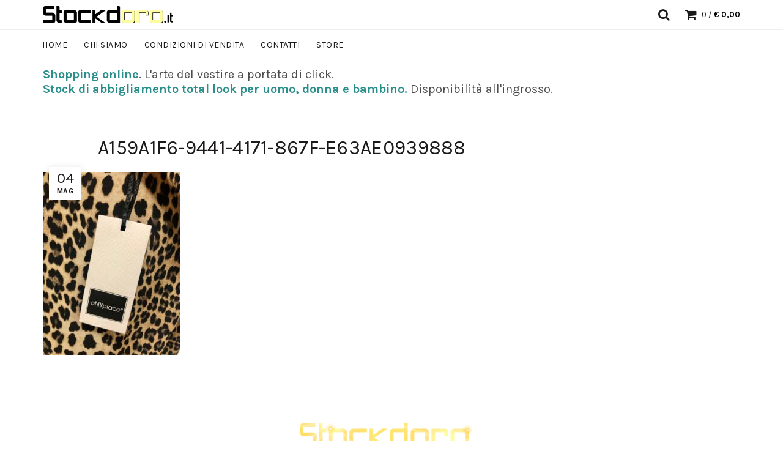

--- FILE ---
content_type: text/html; charset=UTF-8
request_url: https://www.stockdoro.it/?attachment_id=5040
body_size: 10155
content:
<!DOCTYPE html>
<!--[if IE 8]>
<html class="ie ie8" lang="it-IT">
<![endif]-->
<!--[if !(IE 7) & !(IE 8)]><!-->
<html lang="it-IT">
<!--<![endif]-->
<head>
	<meta charset="UTF-8">
	<meta name="viewport" content="width=device-width, initial-scale=1, maximum-scale=1">
	<link rel="profile" href="https://gmpg.org/xfn/11">
	<link rel="pingback" href="https://www.stockdoro.it/vetrina/xmlrpc.php">
	<title>A159A1F6-9441-4171-867F-E63AE0939888 &#8211; Stockdoro &#8211; Vendita online di stock abbigliamento scarpe ed accessori per Uomo, Donna e Bambino.</title>
<meta name='robots' content='max-image-preview:large' />
<link rel='dns-prefetch' href='//fonts.googleapis.com' />
<link rel='dns-prefetch' href='//s.w.org' />
<link rel="alternate" type="application/rss+xml" title="Stockdoro - Vendita online di stock abbigliamento scarpe ed accessori per Uomo, Donna e Bambino. &raquo; Feed" href="https://www.stockdoro.it/feed/" />
<link rel="alternate" type="application/rss+xml" title="Stockdoro - Vendita online di stock abbigliamento scarpe ed accessori per Uomo, Donna e Bambino. &raquo; Feed dei commenti" href="https://www.stockdoro.it/comments/feed/" />
<link rel='stylesheet' id='wp-block-library-css'  href='https://www.stockdoro.it/vetrina/wp-includes/css/dist/block-library/style.min.css?ver=5.7.14' type='text/css' media='all' />
<link rel='stylesheet' id='wc-blocks-vendors-style-css'  href='https://www.stockdoro.it/vetrina/wp-content/plugins/woocommerce/packages/woocommerce-blocks/build/wc-blocks-vendors-style.css?ver=7.4.3' type='text/css' media='all' />
<link rel='stylesheet' id='wc-blocks-style-css'  href='https://www.stockdoro.it/vetrina/wp-content/plugins/woocommerce/packages/woocommerce-blocks/build/wc-blocks-style.css?ver=7.4.3' type='text/css' media='all' />
<link rel='stylesheet' id='contact-form-7-css'  href='https://www.stockdoro.it/vetrina/wp-content/plugins/contact-form-7/includes/css/styles.css?ver=5.5.6.1' type='text/css' media='all' />
<link rel='stylesheet' id='rs-plugin-settings-css'  href='https://www.stockdoro.it/vetrina/wp-content/plugins/revslider/public/assets/css/settings.css?ver=5.4.1' type='text/css' media='all' />
<style id='rs-plugin-settings-inline-css' type='text/css'>
#rs-demo-id {}
</style>
<link rel='stylesheet' id='woof-css'  href='https://www.stockdoro.it/vetrina/wp-content/plugins/woocommerce-products-filter/css/front.css?ver=1.2.5.3' type='text/css' media='all' />
<link rel='stylesheet' id='chosen-drop-down-css'  href='https://www.stockdoro.it/vetrina/wp-content/plugins/woocommerce-products-filter/js/chosen/chosen.min.css?ver=1.2.5.3' type='text/css' media='all' />
<style id='woocommerce-inline-inline-css' type='text/css'>
.woocommerce form .form-row .required { visibility: visible; }
</style>
<link rel='stylesheet' id='newsletter-css'  href='https://www.stockdoro.it/vetrina/wp-content/plugins/newsletter/style.css?ver=8.9.4' type='text/css' media='all' />
<link rel='stylesheet' id='bootstrap-css'  href='https://www.stockdoro.it/vetrina/wp-content/themes/basel/css/bootstrap.min.css?ver=5.7.14' type='text/css' media='all' />
<link rel='stylesheet' id='basel-style-css'  href='https://www.stockdoro.it/vetrina/wp-content/themes/basel/style.css?ver=5.7.14' type='text/css' media='all' />
<link rel='stylesheet' id='child-style-css'  href='https://www.stockdoro.it/vetrina/wp-content/themes/basel-child/style.css?ver=5.7.14' type='text/css' media='all' />
<link rel='stylesheet' id='font-awesome-css-css'  href='https://www.stockdoro.it/vetrina/wp-content/themes/basel/css/font-awesome.min.css?ver=5.7.14' type='text/css' media='all' />
<link rel='stylesheet' id='js_composer_front-css'  href='https://www.stockdoro.it/vetrina/wp-content/plugins/js_composer/assets/css/js_composer.min.css?ver=5.1.1' type='text/css' media='all' />
<link rel='stylesheet' id='basel-google-fonts-css'  href='//fonts.googleapis.com/css?family=Karla%3A400%2C400italic%2C700%2C700italic%7CLora%3A400%2C400italic%2C700%2C700italic&#038;ver=1.0.0' type='text/css' media='all' />
<script type='text/javascript' src='https://www.stockdoro.it/vetrina/wp-includes/js/jquery/jquery.min.js?ver=3.5.1' id='jquery-core-js'></script>
<script type='text/javascript' src='https://www.stockdoro.it/vetrina/wp-includes/js/jquery/jquery-migrate.min.js?ver=3.3.2' id='jquery-migrate-js'></script>
<script type='text/javascript' id='jquery-js-after'>
var v = jQuery.fn.jquery;
			if (v && parseInt(v) >= 3 && window.self === window.top) {
				var readyList=[];
				window.originalReadyMethod = jQuery.fn.ready;
				jQuery.fn.ready = function(){
					if(arguments.length && arguments.length > 0 && typeof arguments[0] === "function") {
						readyList.push({"c": this, "a": arguments});
					}
					return window.originalReadyMethod.apply( this, arguments );
				};
				window.wpfReadyList = readyList;
			}
</script>
<script type='text/javascript' src='https://www.stockdoro.it/vetrina/wp-content/plugins/revslider/public/assets/js/jquery.themepunch.tools.min.js?ver=5.4.1' id='tp-tools-js'></script>
<script type='text/javascript' src='https://www.stockdoro.it/vetrina/wp-content/plugins/revslider/public/assets/js/jquery.themepunch.revolution.min.js?ver=5.4.1' id='revmin-js'></script>
<script type='text/javascript' src='https://www.stockdoro.it/vetrina/wp-content/plugins/woocommerce/assets/js/jquery-blockui/jquery.blockUI.min.js?ver=2.7.0-wc.6.5.1' id='jquery-blockui-js'></script>
<script type='text/javascript' id='wc-add-to-cart-js-extra'>
/* <![CDATA[ */
var wc_add_to_cart_params = {"ajax_url":"\/vetrina\/wp-admin\/admin-ajax.php","wc_ajax_url":"\/?wc-ajax=%%endpoint%%","i18n_view_cart":"Visualizza carrello","cart_url":"https:\/\/www.stockdoro.it\/carrello\/","is_cart":"","cart_redirect_after_add":"no"};
/* ]]> */
</script>
<script type='text/javascript' src='https://www.stockdoro.it/vetrina/wp-content/plugins/woocommerce/assets/js/frontend/add-to-cart.min.js?ver=6.5.1' id='wc-add-to-cart-js'></script>
<script type='text/javascript' src='https://www.stockdoro.it/vetrina/wp-content/plugins/js_composer/assets/js/vendors/woocommerce-add-to-cart.js?ver=5.1.1' id='vc_woocommerce-add-to-cart-js-js'></script>
<!--[if lt IE 9]>
<script type='text/javascript' src='https://www.stockdoro.it/vetrina/wp-content/themes/basel/js/html5.js?ver=5.7.14' id='basel_html5shiv-js'></script>
<![endif]-->
<link rel="https://api.w.org/" href="https://www.stockdoro.it/wp-json/" /><link rel="alternate" type="application/json" href="https://www.stockdoro.it/wp-json/wp/v2/media/5040" /><link rel="EditURI" type="application/rsd+xml" title="RSD" href="https://www.stockdoro.it/vetrina/xmlrpc.php?rsd" />
<link rel="wlwmanifest" type="application/wlwmanifest+xml" href="https://www.stockdoro.it/vetrina/wp-includes/wlwmanifest.xml" /> 
<meta name="generator" content="WordPress 5.7.14" />
<meta name="generator" content="WooCommerce 6.5.1" />
<link rel='shortlink' href='https://www.stockdoro.it/?p=5040' />
<link rel="alternate" type="application/json+oembed" href="https://www.stockdoro.it/wp-json/oembed/1.0/embed?url=https%3A%2F%2Fwww.stockdoro.it%2F%3Fattachment_id%3D5040" />
<link rel="alternate" type="text/xml+oembed" href="https://www.stockdoro.it/wp-json/oembed/1.0/embed?url=https%3A%2F%2Fwww.stockdoro.it%2F%3Fattachment_id%3D5040&#038;format=xml" />
			<link rel="shortcut icon" href="https://www.stockdoro.it/vetrina/wp-content/themes/basel/images/icons/favicon.png">
			<link rel="apple-touch-icon-precomposed" sizes="152x152" href="https://www.stockdoro.it/vetrina/wp-content/themes/basel/images/icons/apple-touch-icon-152x152-precomposed.png">
				
		<!-- Logo CSS -->
		<style type="text/css">
            
            
            .site-logo {
                width: 20%;
            }    

            .site-logo img {
                max-width: px;
                max-height: px;
            }    

                            .right-column {
                    width: px;
                }  
            
            

            /* Header height configs */

            /* Limit logo image height for according to header height */
            .site-logo img {
                max-height: px;
            } 

            /* And for sticky header logo also */
            .act-scroll .site-logo img,
            .header-clone .site-logo img {
                max-height: px;
            }   

            /* Set sticky headers height for cloned headers based on menu links line height */
            .header-clone .main-nav .menu > li > a {
                height: px;
                line-height: px;
            } 

            /* Height for switch logos */

            .sticky-header-real:not(.global-header-menu-top) .switch-logo-enable .basel-logo {
                height: px;
            }

            .sticky-header-real:not(.global-header-menu-top) .act-scroll .switch-logo-enable .basel-logo {
                height: px;
            }

            .sticky-header-real:not(.global-header-menu-top) .act-scroll .switch-logo-enable {
                transform: translateY(-px);
                -webkit-transform: translateY(-px);
            }

                            /* Header height for layouts that don't have line height for menu links */
                .wrapp-header {
                    min-height: px;
                } 
            
            
            
            /* Page headings settings for heading overlap. Calculate on the header height base */

            .basel-header-overlap .title-size-default,
            .basel-header-overlap .title-size-small,
            .basel-header-overlap .title-shop.without-title.title-size-default,
            .basel-header-overlap .title-shop.without-title.title-size-small {
                padding-top: 40px;
            }


            .basel-header-overlap .title-shop.without-title.title-size-large,
            .basel-header-overlap .title-size-large {
                padding-top: 120px;
            }

            @media (max-width: 991px) {
                /* Set header height for mobile devices */
                .main-header .wrapp-header {
                    min-height: px;
                } 

                /* Limit logo image height for mobile according to mobile header height */
                .site-logo img {
                    max-height: px;
                }   

                /* Limit logo on sticky header. Both header real and header cloned */
                .act-scroll .site-logo img,
                .header-clone .site-logo img {
                    max-height: px;
                }

                /* Height for switch logos */

                .main-header .switch-logo-enable .basel-logo {
                    height: px;
                }

                .sticky-header-real:not(.global-header-menu-top) .act-scroll .switch-logo-enable .basel-logo {
                    height: px;
                }

                .sticky-header-real:not(.global-header-menu-top) .act-scroll .switch-logo-enable {
                    transform: translateY(-px);
                    -webkit-transform: translateY(-px);
                }

                /* Page headings settings for heading overlap. Calculate on the MOBILE header height base */
                .basel-header-overlap .title-size-default,
                .basel-header-overlap .title-size-small,
                .basel-header-overlap .title-shop.without-title.title-size-default,
                .basel-header-overlap .title-shop.without-title.title-size-small {
                    padding-top: 20px;
                }

                .basel-header-overlap .title-shop.without-title.title-size-large,
                .basel-header-overlap .title-size-large {
                    padding-top: 60px;
                }
 
             }
     
            
		</style>
        
			<noscript><style>.woocommerce-product-gallery{ opacity: 1 !important; }</style></noscript>
	<meta name="generator" content="Powered by Visual Composer - drag and drop page builder for WordPress."/>
<!--[if lte IE 9]><link rel="stylesheet" type="text/css" href="https://www.stockdoro.it/vetrina/wp-content/plugins/js_composer/assets/css/vc_lte_ie9.min.css" media="screen"><![endif]--><meta name="generator" content="Powered by Slider Revolution 5.4.1 - responsive, Mobile-Friendly Slider Plugin for WordPress with comfortable drag and drop interface." />
        <script type="text/javascript">
            var woof_is_permalink =1;

            var woof_shop_page = "";
        
            var woof_really_curr_tax = {};
            var woof_current_page_link = location.protocol + '//' + location.host + location.pathname;
            /*lets remove pagination from woof_current_page_link*/
            woof_current_page_link = woof_current_page_link.replace(/\page\/[0-9]+/, "");
                            woof_current_page_link = "https://www.stockdoro.it/?page_id=12";
                            var woof_link = 'https://www.stockdoro.it/vetrina/wp-content/plugins/woocommerce-products-filter/';

                </script>

                <script>

            var woof_ajaxurl = "https://www.stockdoro.it/vetrina/wp-admin/admin-ajax.php";

            var woof_lang = {
                'orderby': "orderby",
                'date': "date",
                'perpage': "per page",
                'pricerange': "price range",
                'menu_order': "menu order",
                'popularity': "popularity",
                'rating': "rating",
                'price': "price low to high",
                'price-desc': "price high to low",
                'clear_all': "Clear All"
            };

            if (typeof woof_lang_custom == 'undefined') {
                var woof_lang_custom = {};/*!!important*/
            }

            var woof_is_mobile = 0;
        


            var woof_show_price_search_button = 0;
            var woof_show_price_search_type = 0;
        
            var woof_show_price_search_type = 0;

            var swoof_search_slug = "swoof";

        
            var icheck_skin = {};
                        icheck_skin = 'none';
        
            var is_woof_use_chosen =1;

        
            var woof_current_values = '{"attachment_id":"5040"}';

            var woof_lang_loading = "Loading ...";

        
            var woof_lang_show_products_filter = "show products filter";
            var woof_lang_hide_products_filter = "hide products filter";
            var woof_lang_pricerange = "price range";

            var woof_use_beauty_scroll =0;

            var woof_autosubmit =1;
            var woof_ajaxurl = "https://www.stockdoro.it/vetrina/wp-admin/admin-ajax.php";
            /*var woof_submit_link = "";*/
            var woof_is_ajax = 0;
            var woof_ajax_redraw = 0;
            var woof_ajax_page_num =1;
            var woof_ajax_first_done = false;
            var woof_checkboxes_slide_flag = true;


            /*toggles*/
            var woof_toggle_type = "text";

            var woof_toggle_closed_text = "-";
            var woof_toggle_opened_text = "+";

            var woof_toggle_closed_image = "https://www.stockdoro.it/vetrina/wp-content/plugins/woocommerce-products-filter/img/plus3.png";
            var woof_toggle_opened_image = "https://www.stockdoro.it/vetrina/wp-content/plugins/woocommerce-products-filter/img/minus3.png";


            /*indexes which can be displayed in red buttons panel*/
                    var woof_accept_array = ["min_price", "orderby", "perpage", "min_rating","product_visibility","product_cat","product_tag","pa_colore","pa_numeri","pa_size","pa_taglie-collo"];

        
            /*for extensions*/

            var woof_ext_init_functions = null;
        

        
            var woof_overlay_skin = "default";

            jQuery(function () {
                try
                {
                    woof_current_values = jQuery.parseJSON(woof_current_values);
                } catch (e)
                {
                    woof_current_values = null;
                }
                if (woof_current_values == null || woof_current_values.length == 0) {
                    woof_current_values = {};
                }

            });

            function woof_js_after_ajax_done() {
                jQuery(document).trigger('woof_ajax_done');
                    }
        </script>
        <noscript><style type="text/css"> .wpb_animate_when_almost_visible { opacity: 1; }</style></noscript></head>

<body data-rsssl=1 class="attachment attachment-template-default single single-attachment postid-5040 attachmentid-5040 attachment-jpeg theme-basel woocommerce-no-js wrapper- global-cart-design-1 global-search-full-screen global-header-base no-sticky-footer basel-light catalog-mode-off categories-accordion-off global-wishlist-disable basel-top-bar-off basel-ajax-shop-off basel-ajax-search-off disable-sticky-header wpb-js-composer js-comp-ver-5.1.1 vc_responsive">
					<div class="mobile-nav">
				<form role="search" method="get" id="searchform" class="searchform" action="https://www.stockdoro.it/">
	<div>
		<label class="screen-reader-text" for="s"></label>
		<input type="text" placeholder="Search" value="" name="s" id="s" />
		<input type="hidden" name="post_type" id="post_type" value="">
		<button type="submit" id="searchsubmit">Search</button>
	</div>
<input type='hidden' name='lang' value='it' /></form><div class="menu-categoria-container"><ul id="menu-categoria" class="site-mobile-menu"><li id="menu-item-1225" class="menu-item menu-item-type-taxonomy menu-item-object-product_cat menu-item-1225 menu-item-design-default item-event-hover"><a href="https://www.stockdoro.it/categoria-prodotto/uomo/">Uomo</a></li>
<li id="menu-item-1222" class="menu-item menu-item-type-taxonomy menu-item-object-product_cat menu-item-1222 menu-item-design-default item-event-hover"><a href="https://www.stockdoro.it/categoria-prodotto/donna/">Donna</a></li>
<li id="menu-item-1229" class="menu-item menu-item-type-taxonomy menu-item-object-product_cat menu-item-1229 menu-item-design-default item-event-hover"><a href="https://www.stockdoro.it/categoria-prodotto/scarpe/scarpe-uomo/">Scarpe UOMO</a></li>
<li id="menu-item-1226" class="menu-item menu-item-type-taxonomy menu-item-object-product_cat menu-item-1226 menu-item-design-default item-event-hover"><a href="https://www.stockdoro.it/categoria-prodotto/scarpe/scarpe-donna/">Scarpe donna</a></li>
<li id="menu-item-1228" class="menu-item menu-item-type-taxonomy menu-item-object-product_cat menu-item-1228 menu-item-design-default item-event-hover"><a href="https://www.stockdoro.it/categoria-prodotto/borse-accessori/">Borse &#038; accessori</a></li>
</ul></div>			</div><!--END MOBILE-NAV-->
						<div class="cart-widget-side">
					<div class="widget-heading">
						<h3 class="widget-title">Shopping cart</h3>
						<a href="#" class="widget-close">close</a>
					</div>
					<div class="widget woocommerce widget_shopping_cart"><div class="widget_shopping_cart_content"></div></div>
				</div>
			<div class="website-wrapper">
	
	
	<!-- HEADER -->
	<header class="main-header header-has-no-bg header-base icons-design- color-scheme-dark">

		<div class="container">
<div class="wrapp-header">
			<div class="site-logo">
				<div class="basel-logo-wrap">
					<a href="https://www.stockdoro.it/" class="basel-logo basel-main-logo" rel="home">
						<img src="https://www.stockdoro.it/vetrina/wp-content/themes/basel/images/logo.png" alt="Stockdoro - Vendita online di stock abbigliamento scarpe ed accessori per Uomo, Donna e Bambino." />					</a>
									</div>
			</div>
					<div class="widgetarea-head">
							</div>
		<div class="right-column">
			<div class="search-button basel-search-full-screen">
				<a href="#">
					<i class="fa fa-search"></i>
				</a>
				<div class="basel-search-wrapper">
					<div class="basel-search-inner">
						<span class="basel-close-search">close</span>
									<form role="search" method="get" id="searchform" class="searchform " action="https://www.stockdoro.it/" >
				<div>
					<label class="screen-reader-text" for="s"></label>
					<input type="text" placeholder="Search for products" value="" name="s" id="s" />
					<input type="hidden" name="post_type" id="post_type" value="">
										<button type="submit" id="searchsubmit">Search</button>
				</div>
			</form>
			<div class="search-results-wrapper"><div class="basel-search-results"></div></div>
							</div>
				</div>
			</div>
					<div class="shopping-cart basel-cart-design-1 basel-cart-icon cart-widget-opener">
				<a href="https://www.stockdoro.it/carrello/">
					<span>Cart (<span>o</span>)</span>
					<span class="basel-cart-totals">
									<span class="basel-cart-number">0</span>
								<span class="subtotal-divider">/</span> 
									<span class="basel-cart-subtotal"><span class="woocommerce-Price-amount amount"><bdi><span class="woocommerce-Price-currencySymbol">&euro;</span>&nbsp;0,00</bdi></span></span>
							</span>
				</a>
							</div>
					<div class="mobile-nav-icon">
				<span class="basel-burger"></span>
			</div><!--END MOBILE-NAV-ICON-->
		</div>
</div>
</div>
<div class="navigation-wrap">
<div class="container">
			<div class="main-nav site-navigation basel-navigation menu-" role="navigation">
				<div class="menu-principale-container"><ul id="menu-principale" class="menu"><li id="menu-item-1245" class="menu-item menu-item-type-post_type menu-item-object-page menu-item-home menu-item-1245 menu-item-design-default item-event-hover"><a href="https://www.stockdoro.it/">Home</a></li>
<li id="menu-item-1249" class="menu-item menu-item-type-post_type menu-item-object-page menu-item-1249 menu-item-design-default item-event-hover"><a href="https://www.stockdoro.it/chi-siamo/">Chi siamo</a></li>
<li id="menu-item-1292" class="menu-item menu-item-type-post_type menu-item-object-page menu-item-1292 menu-item-design-default item-event-hover"><a href="https://www.stockdoro.it/condizioni-di-vendita/">Condizioni di Vendita</a></li>
<li id="menu-item-1248" class="menu-item menu-item-type-post_type menu-item-object-page menu-item-1248 menu-item-design-default item-event-hover"><a href="https://www.stockdoro.it/dove-siamo-contatti/">Contatti</a></li>
<li id="menu-item-8152" class="menu-item menu-item-type-ecwid_menu_item menu-item-object-ecwid-store-with-categories menu-item-8152 menu-item-design-default item-event-hover"><a>Store</a></li>
</ul></div>			</div><!--END MAIN-NAV-->
		</div>
</div>
	<div class="container">
		<div class="wrapp-header">
			<div style="padding-bottom: 25px; padding-top: 10px; font-size: 20px; color: #00000;"><strong style="color: #2A8E8A;">Shopping online</strong>. L'arte del vestire a portata di click.<br><strong style="color: #2A8E8A;">Stock di abbigliamento total look per uomo, donna e bambino.</strong> Disponibilità all'ingrosso. </div>
		</div>
	</div>
	</header><!--END MAIN HEADER-->

	<div class="clear"></div>	
	
						<div class="main-page-wrapper">
		
		
		<!-- MAIN CONTENT AREA -->
				<div class="container">
			<div class="row">
		


<div class="site-content col-sm-12" role="main">

				
				
<article id="post-5040" class="blog-design-default blog-post-loop post-single-page post-5040 attachment type-attachment status-inherit hentry">
		<header class="entry-header">
		
		
						<div class="post-date">
				<span class="post-date-day">
					04				</span>
				<span class="post-date-month">
					Mag				</span>
			</div>
		
			<div class="post-mask">
				
									<h3 class="entry-title">A159A1F6-9441-4171-867F-E63AE0939888</h3>
				
									<div class="entry-meta">
									<ul class="entry-meta-list">
							</ul>
							</div><!-- .entry-meta -->
							</div>
		
	</header><!-- .entry-header -->

			<div class="entry-content">
			<p class="attachment"><a href='https://www.stockdoro.it/vetrina/wp-content/uploads/2020/05/A159A1F6-9441-4171-867F-E63AE0939888-scaled.jpeg'><img width="225" height="300" src="https://www.stockdoro.it/vetrina/wp-content/uploads/2020/05/A159A1F6-9441-4171-867F-E63AE0939888-225x300.jpeg" class="attachment-medium size-medium" alt="" loading="lazy" srcset="https://www.stockdoro.it/vetrina/wp-content/uploads/2020/05/A159A1F6-9441-4171-867F-E63AE0939888-225x300.jpeg 225w, https://www.stockdoro.it/vetrina/wp-content/uploads/2020/05/A159A1F6-9441-4171-867F-E63AE0939888-scaled-600x800.jpeg 600w, https://www.stockdoro.it/vetrina/wp-content/uploads/2020/05/A159A1F6-9441-4171-867F-E63AE0939888-768x1024.jpeg 768w, https://www.stockdoro.it/vetrina/wp-content/uploads/2020/05/A159A1F6-9441-4171-867F-E63AE0939888-1152x1536.jpeg 1152w, https://www.stockdoro.it/vetrina/wp-content/uploads/2020/05/A159A1F6-9441-4171-867F-E63AE0939888-1536x2048.jpeg 1536w, https://www.stockdoro.it/vetrina/wp-content/uploads/2020/05/A159A1F6-9441-4171-867F-E63AE0939888-scaled.jpeg 1920w" sizes="(max-width: 225px) 100vw, 225px" /></a></p>
					</div><!-- .entry-content -->
	
	<div class="liner-continer">
		<span class="left-line"></span>
		
			<ul class="social-icons text-center icons-design-circle icons-size-small social-share ">
				
				
				
				
				
				
				
				
				
				
				
				
				
				
				
				
				
				
			</ul>

				<span class="right-line"></span>
	</div>

	</article><!-- #post -->
							
				
				
				
<div id="comments" class="comments-area">

	
	
</div><!-- #comments -->
		
</div><!-- .site-content -->



					</div> <!-- end row -->
			</div> <!-- end container -->
					</div><!-- .main-page-wrapper --> 
		
	
	<!-- FOOTER -->
	<footer class="footer-container color-scheme-">
		
			<div class="container main-footer">
		<aside class="footer-sidebar widget-area row" role="complementary">
									<div class="footer-column footer-column-1 col-md-12 col-sm-12">
							<div id="text-2" class="footer-widget widget_text">			<div class="textwidget"><p style="text-align:center;"><img src="https://www.stockdoro.it/vetrina/wp-content/themes/basel/images/logo-white.png" alt="Basel" title="Basel and Co." style="max-width:300px;"/></p>

			<ul class="social-icons text-center icons-design-default icons-size-default social-follow ">
				
				
				
				
				
				
				
				
				
				
				
				
				
				
				
				
				
				
			</ul>

		
<br>
		    	</div>
		</div>						</div>
													<div class="clearfix visible-lg-block"></div>
																	<div class="footer-column footer-column-2 col-md-2 col-sm-6">
							<div id="woocommerce_product_categories-3" class="footer-widget woocommerce widget_product_categories"><h5 class="widget-title">Categorie Stock</h5><ul class="product-categories"><li class="cat-item cat-item-48"><a href="https://www.stockdoro.it/categoria-prodotto/donna/fino-2990e/">Meno di: 29.90€</a></li>
<li class="cat-item cat-item-212"><a href="https://www.stockdoro.it/categoria-prodotto/donna/firmato-donna/">Vestiti e Maglie FIRMATE</a></li>
<li class="cat-item cat-item-222"><a href="https://www.stockdoro.it/categoria-prodotto/donna/gonne-e-pantaloni-donna-firmati/">Gonne e pantaloni FIRMATI</a></li>
<li class="cat-item cat-item-354"><a href="https://www.stockdoro.it/categoria-prodotto/donna/sportivo/">Sportivo</a></li>
<li class="cat-item cat-item-355"><a href="https://www.stockdoro.it/categoria-prodotto/scarpe/">Scarpe</a></li>
<li class="cat-item cat-item-356"><a href="https://www.stockdoro.it/categoria-prodotto/uomo/maglie-felpe/">maglioni e cardigan</a></li>
<li class="cat-item cat-item-361"><a href="https://www.stockdoro.it/categoria-prodotto/uomo/pantaloni/">Pantaloni</a></li>
<li class="cat-item cat-item-373"><a href="https://www.stockdoro.it/categoria-prodotto/uomo/camicie/">CAMICIE</a></li>
<li class="cat-item cat-item-466"><a href="https://www.stockdoro.it/categoria-prodotto/uomo/giacche-k-way/">giacche &amp; k-way</a></li>
<li class="cat-item cat-item-504"><a href="https://www.stockdoro.it/categoria-prodotto/bambino/">Bambino/Junior</a></li>
<li class="cat-item cat-item-535"><a href="https://www.stockdoro.it/categoria-prodotto/donna/giacche-e-capispalla/">giacche e capispalla</a></li>
<li class="cat-item cat-item-546"><a href="https://www.stockdoro.it/categoria-prodotto/uomo/sportivo-uomo/">sportivo</a></li>
<li class="cat-item cat-item-653"><a href="https://www.stockdoro.it/categoria-prodotto/bambino/abbigliamento-3-16anni/">Abbigliamento 3-16anni</a></li>
<li class="cat-item cat-item-35"><a href="https://www.stockdoro.it/categoria-prodotto/uomo/">Uomo</a></li>
<li class="cat-item cat-item-36"><a href="https://www.stockdoro.it/categoria-prodotto/donna/">Donna</a></li>
<li class="cat-item cat-item-40"><a href="https://www.stockdoro.it/categoria-prodotto/scarpe/scarpe-uomo/">Scarpe UOMO</a></li>
<li class="cat-item cat-item-38"><a href="https://www.stockdoro.it/categoria-prodotto/scarpe/scarpe-donna/">Scarpe donna</a></li>
<li class="cat-item cat-item-41"><a href="https://www.stockdoro.it/categoria-prodotto/borse-accessori/">Borse &amp; accessori</a></li>
</ul></div>						</div>
																	<div class="footer-column footer-column-3 col-md-2 col-sm-6">
							<div id="nav_menu-2" class="footer-widget widget_nav_menu"><h5 class="widget-title">Informazioni</h5><div class="menu-stockdoro-container"><ul id="menu-stockdoro" class="menu"><li id="menu-item-1257" class="menu-item menu-item-type-post_type menu-item-object-page menu-item-1257"><a href="https://www.stockdoro.it/chi-siamo/">Chi siamo</a></li>
<li id="menu-item-1258" class="menu-item menu-item-type-post_type menu-item-object-page menu-item-1258"><a href="https://www.stockdoro.it/condizioni-di-vendita/">Condizioni di Vendita</a></li>
<li id="menu-item-1263" class="menu-item menu-item-type-post_type menu-item-object-page menu-item-1263"><a href="https://www.stockdoro.it/newsletter/">Newsletter</a></li>
<li id="menu-item-1259" class="menu-item menu-item-type-post_type menu-item-object-page menu-item-1259"><a href="https://www.stockdoro.it/informativa-privacy/">Informativa Privacy</a></li>
<li id="menu-item-1260" class="menu-item menu-item-type-post_type menu-item-object-page menu-item-1260"><a href="https://www.stockdoro.it/informativa-cookies/">Informativa Cookies</a></li>
<li id="menu-item-1256" class="menu-item menu-item-type-post_type menu-item-object-page menu-item-1256"><a href="https://www.stockdoro.it/dove-siamo-contatti/">Dove Siamo e Contatti</a></li>
</ul></div></div>						</div>
													<div class="clearfix visible-sm-block"></div>
																	<div class="footer-column footer-column-4 col-md-2 col-sm-6">
							<div id="nav_menu-3" class="footer-widget widget_nav_menu"><h5 class="widget-title">Seguici sui Social</h5><div class="menu-social-container"><ul id="menu-social" class="menu"><li id="menu-item-1264" class="menu-item menu-item-type-custom menu-item-object-custom menu-item-1264"><a target="_blank" rel="noopener" href="https://www.facebook.com/stockdoro/">Facebook</a></li>
<li id="menu-item-1265" class="menu-item menu-item-type-custom menu-item-object-custom menu-item-1265"><a target="_blank" rel="noopener" href="https://www.instagram.com/stockdoro/">Instagram</a></li>
</ul></div></div>						</div>
																	<div class="footer-column footer-column-5 col-md-2 col-sm-6">
							<div id="text-16" class="footer-widget widget_text"><h5 class="widget-title">Stockdoro.it</h5>			<div class="textwidget"><p>Stockdoro - Vendita Stock di abbigliamento uomo donna e bambino. Consegna con corriere o ritiro presso il nostro magazzino</p>
<div style="line-height: 2;">
<i class="fa fa-location-arrow" style="width: 15px; text-align: center; margin-right: 4px; color: #676767;"></i> Siamo a Rivoli (TO)<br>
<i class="fa fa-mobile" style="width: 15px; text-align: center; margin-right: 4px; color: #676767;"></i> Phone: <a href="tel://00393289718317">(039) 328 971 8317</a><br>
<p><i class="fa fa-envelope-o" style="width: 15px; text-align: center; margin-right: 4px; color: #676767;"></i> Email: <a href="mailto:stockdoro@hotmail.it">stockdoro@hotmail.it</a><br></p>
</div>
<br>
<p><a href="https://www.stockdoro.it/pagamento/"><img src="https://www.stockdoro.it/vetrina/wp-content/themes/basel/images/payments.png"></a></p>
		    	</div>
		</div>						</div>
																	<div class="footer-column footer-column-6 col-md-4 col-sm-12">
													</div>
													</aside><!-- .footer-sidebar -->
	</div>
	
		
		<div class="copyrights-wrapper copyrights-">
			<div class="container">
				<div class="min-footer">
					<div class="col-left">
													<p>&copy; 2026 <a href="https://www.stockdoro.it/">Stockdoro &#8211; Vendita online di stock abbigliamento scarpe ed accessori per Uomo, Donna e Bambino.</a>. All rights reserved</p>
											</div>
									</div>
			</div>
		</div>
	</footer>
	<div class="basel-close-side"></div>
</div> <!-- end wrapper -->

			<a href="#" class="scrollToTop basel-tooltip">Scroll To Top</a>
			<script type="text/javascript">
		(function () {
			var c = document.body.className;
			c = c.replace(/woocommerce-no-js/, 'woocommerce-js');
			document.body.className = c;
		})();
	</script>
	<link rel='stylesheet' id='woof_tooltip-css-css'  href='https://www.stockdoro.it/vetrina/wp-content/plugins/woocommerce-products-filter/js/tooltip/css/tooltipster.bundle.min.css?ver=1.2.5.3' type='text/css' media='all' />
<link rel='stylesheet' id='woof_tooltip-css-noir-css'  href='https://www.stockdoro.it/vetrina/wp-content/plugins/woocommerce-products-filter/js/tooltip/css/plugins/tooltipster/sideTip/themes/tooltipster-sideTip-noir.min.css?ver=1.2.5.3' type='text/css' media='all' />
<script type='text/javascript' src='https://www.stockdoro.it/vetrina/wp-includes/js/jquery/ui/core.min.js?ver=1.12.1' id='jquery-ui-core-js'></script>
<script type='text/javascript' src='https://www.stockdoro.it/vetrina/wp-includes/js/jquery/ui/menu.min.js?ver=1.12.1' id='jquery-ui-menu-js'></script>
<script type='text/javascript' src='https://www.stockdoro.it/vetrina/wp-includes/js/dist/vendor/wp-polyfill.min.js?ver=7.4.4' id='wp-polyfill-js'></script>
<script type='text/javascript' id='wp-polyfill-js-after'>
( 'fetch' in window ) || document.write( '<script src="https://www.stockdoro.it/vetrina/wp-includes/js/dist/vendor/wp-polyfill-fetch.min.js?ver=3.0.0"></scr' + 'ipt>' );( document.contains ) || document.write( '<script src="https://www.stockdoro.it/vetrina/wp-includes/js/dist/vendor/wp-polyfill-node-contains.min.js?ver=3.42.0"></scr' + 'ipt>' );( window.DOMRect ) || document.write( '<script src="https://www.stockdoro.it/vetrina/wp-includes/js/dist/vendor/wp-polyfill-dom-rect.min.js?ver=3.42.0"></scr' + 'ipt>' );( window.URL && window.URL.prototype && window.URLSearchParams ) || document.write( '<script src="https://www.stockdoro.it/vetrina/wp-includes/js/dist/vendor/wp-polyfill-url.min.js?ver=3.6.4"></scr' + 'ipt>' );( window.FormData && window.FormData.prototype.keys ) || document.write( '<script src="https://www.stockdoro.it/vetrina/wp-includes/js/dist/vendor/wp-polyfill-formdata.min.js?ver=3.0.12"></scr' + 'ipt>' );( Element.prototype.matches && Element.prototype.closest ) || document.write( '<script src="https://www.stockdoro.it/vetrina/wp-includes/js/dist/vendor/wp-polyfill-element-closest.min.js?ver=2.0.2"></scr' + 'ipt>' );( 'objectFit' in document.documentElement.style ) || document.write( '<script src="https://www.stockdoro.it/vetrina/wp-includes/js/dist/vendor/wp-polyfill-object-fit.min.js?ver=2.3.4"></scr' + 'ipt>' );
</script>
<script type='text/javascript' src='https://www.stockdoro.it/vetrina/wp-includes/js/dist/dom-ready.min.js?ver=93db39f6fe07a70cb9217310bec0a531' id='wp-dom-ready-js'></script>
<script type='text/javascript' src='https://www.stockdoro.it/vetrina/wp-includes/js/dist/hooks.min.js?ver=d0188aa6c336f8bb426fe5318b7f5b72' id='wp-hooks-js'></script>
<script type='text/javascript' src='https://www.stockdoro.it/vetrina/wp-includes/js/dist/i18n.min.js?ver=6ae7d829c963a7d8856558f3f9b32b43' id='wp-i18n-js'></script>
<script type='text/javascript' id='wp-i18n-js-after'>
wp.i18n.setLocaleData( { 'text direction\u0004ltr': [ 'ltr' ] } );
</script>
<script type='text/javascript' id='wp-a11y-js-translations'>
( function( domain, translations ) {
	var localeData = translations.locale_data[ domain ] || translations.locale_data.messages;
	localeData[""].domain = domain;
	wp.i18n.setLocaleData( localeData, domain );
} )( "default", {"translation-revision-date":"2024-06-27 17:21:47+0000","generator":"GlotPress\/4.0.1","domain":"messages","locale_data":{"messages":{"":{"domain":"messages","plural-forms":"nplurals=2; plural=n != 1;","lang":"it"},"Notifications":["Notifiche"]}},"comment":{"reference":"wp-includes\/js\/dist\/a11y.js"}} );
</script>
<script type='text/javascript' src='https://www.stockdoro.it/vetrina/wp-includes/js/dist/a11y.min.js?ver=f38c4dee80fd4bb43131247e3175c99a' id='wp-a11y-js'></script>
<script type='text/javascript' id='jquery-ui-autocomplete-js-extra'>
/* <![CDATA[ */
var uiAutocompleteL10n = {"noResults":"Nessun risultato trovato.","oneResult":"Trovato 1 risultato. Usa i tasti freccia su e gi\u00f9 per esplorarlo.","manyResults":"Trovati %d risultati. Usa i tasti freccia su e gi\u00f9 per esplorarli.","itemSelected":"Elemento selezionato."};
/* ]]> */
</script>
<script type='text/javascript' src='https://www.stockdoro.it/vetrina/wp-includes/js/jquery/ui/autocomplete.min.js?ver=1.12.1' id='jquery-ui-autocomplete-js'></script>
<script type='text/javascript' id='contact-form-7-js-extra'>
/* <![CDATA[ */
var wpcf7 = {"api":{"root":"https:\/\/www.stockdoro.it\/wp-json\/","namespace":"contact-form-7\/v1"}};
/* ]]> */
</script>
<script type='text/javascript' src='https://www.stockdoro.it/vetrina/wp-content/plugins/contact-form-7/includes/js/index.js?ver=5.5.6.1' id='contact-form-7-js'></script>
<script type='text/javascript' src='https://www.stockdoro.it/vetrina/wp-content/plugins/woocommerce/assets/js/js-cookie/js.cookie.min.js?ver=2.1.4-wc.6.5.1' id='js-cookie-js'></script>
<script type='text/javascript' id='woocommerce-js-extra'>
/* <![CDATA[ */
var woocommerce_params = {"ajax_url":"\/vetrina\/wp-admin\/admin-ajax.php","wc_ajax_url":"\/?wc-ajax=%%endpoint%%"};
/* ]]> */
</script>
<script type='text/javascript' src='https://www.stockdoro.it/vetrina/wp-content/plugins/woocommerce/assets/js/frontend/woocommerce.min.js?ver=6.5.1' id='woocommerce-js'></script>
<script type='text/javascript' id='wc-cart-fragments-js-extra'>
/* <![CDATA[ */
var wc_cart_fragments_params = {"ajax_url":"\/vetrina\/wp-admin\/admin-ajax.php","wc_ajax_url":"\/?wc-ajax=%%endpoint%%","cart_hash_key":"wc_cart_hash_13a5a2577f72bc3c09b489ebe4c082ab","fragment_name":"wc_fragments_13a5a2577f72bc3c09b489ebe4c082ab","request_timeout":"5000"};
/* ]]> */
</script>
<script type='text/javascript' src='https://www.stockdoro.it/vetrina/wp-content/plugins/woocommerce/assets/js/frontend/cart-fragments.min.js?ver=6.5.1' id='wc-cart-fragments-js'></script>
<script type='text/javascript' id='newsletter-js-extra'>
/* <![CDATA[ */
var newsletter_data = {"action_url":"https:\/\/www.stockdoro.it\/vetrina\/wp-admin\/admin-ajax.php"};
/* ]]> */
</script>
<script type='text/javascript' src='https://www.stockdoro.it/vetrina/wp-content/plugins/newsletter/main.js?ver=8.9.4' id='newsletter-js'></script>
<script type='text/javascript' src='https://www.stockdoro.it/vetrina/wp-content/plugins/js_composer/assets/lib/bower/isotope/dist/isotope.pkgd.min.js?ver=5.1.1' id='isotope-js'></script>
<script type='text/javascript' src='https://www.stockdoro.it/vetrina/wp-content/plugins/js_composer/assets/lib/waypoints/waypoints.min.js?ver=5.1.1' id='waypoints-js'></script>
<script type='text/javascript' src='https://www.stockdoro.it/vetrina/wp-content/plugins/js_composer/assets/js/dist/js_composer_front.min.js?ver=5.1.1' id='wpb_composer_front_js-js'></script>
<script type='text/javascript' src='https://www.stockdoro.it/vetrina/wp-content/plugins/woocommerce/assets/js/jquery-cookie/jquery.cookie.min.js?ver=1.4.1-wc.6.5.1' id='jquery-cookie-js'></script>
<script type='text/javascript' src='https://www.stockdoro.it/vetrina/wp-content/themes/basel/js/libraries.js?ver=5.7.14' id='basel-libraries-js'></script>
<script type='text/javascript' id='basel-functions-js-extra'>
/* <![CDATA[ */
var basel_settings = {"adding_to_cart":"Processing","added_to_cart":"Product was successfully added to your cart.","continue_shopping":"Continue shopping","view_cart":"View Cart","go_to_checkout":"Checkout","loading":"Loading...","countdown_days":"days","countdown_hours":"hr","countdown_mins":"min","countdown_sec":"sc","wishlist":"no","cart_url":"https:\/\/www.stockdoro.it\/carrello\/","ajaxurl":"https:\/\/www.stockdoro.it\/vetrina\/wp-admin\/admin-ajax.php","add_to_cart_action":"widget","categories_toggle":"no","enable_popup":"no","popup_delay":"1000","popup_event":"","popup_scroll":"1000","popup_pages":"0","promo_popup_hide_mobile":"no","product_images_captions":"no","all_results":"View all results","product_gallery":{"images_slider":true,"thumbs_slider":{"enabled":true,"position":"","items":{"desktop":4,"desktop_small":3,"tablet":4,"mobile":3,"vertical_items":3}}},"zoom_enable":"no","ajax_scroll":"no","ajax_scroll_class":".main-page-wrapper","ajax_scroll_offset":"100","product_slider_auto_height":"no"};
/* ]]> */
</script>
<script type='text/javascript' src='https://www.stockdoro.it/vetrina/wp-content/themes/basel/js/functions.js?ver=5.7.14' id='basel-functions-js'></script>
<script type='text/javascript' src='https://www.stockdoro.it/vetrina/wp-includes/js/wp-embed.min.js?ver=5.7.14' id='wp-embed-js'></script>
<script type='text/javascript' src='https://www.stockdoro.it/vetrina/wp-content/plugins/woocommerce-products-filter/js/tooltip/js/tooltipster.bundle.min.js?ver=1.2.5.3' id='woof_tooltip-js-js'></script>
<script type='text/javascript' id='woof_front-js-extra'>
/* <![CDATA[ */
var woof_filter_titles = {"pa_numeri":"Prodotto numeri","pa_size":"Prodotto taglia"};
/* ]]> */
</script>
<script type='text/javascript' src='https://www.stockdoro.it/vetrina/wp-content/plugins/woocommerce-products-filter/js/front.js?ver=1.2.5.3' id='woof_front-js'></script>
<script type='text/javascript' src='https://www.stockdoro.it/vetrina/wp-content/plugins/woocommerce-products-filter/js/html_types/radio.js?ver=1.2.5.3' id='woof_radio_html_items-js'></script>
<script type='text/javascript' src='https://www.stockdoro.it/vetrina/wp-content/plugins/woocommerce-products-filter/js/html_types/checkbox.js?ver=1.2.5.3' id='woof_checkbox_html_items-js'></script>
<script type='text/javascript' src='https://www.stockdoro.it/vetrina/wp-content/plugins/woocommerce-products-filter/js/html_types/select.js?ver=1.2.5.3' id='woof_select_html_items-js'></script>
<script type='text/javascript' src='https://www.stockdoro.it/vetrina/wp-content/plugins/woocommerce-products-filter/js/html_types/mselect.js?ver=1.2.5.3' id='woof_mselect_html_items-js'></script>
<script type='text/javascript' src='https://www.stockdoro.it/vetrina/wp-content/plugins/woocommerce-products-filter/js/chosen/chosen.jquery.min.js?ver=1.2.5.3' id='chosen-drop-down-js'></script>

                <style type="text/css">
        
        


        



                        .woof_edit_view{
                    display: none;
                }
        
        </style>
        

        
<!-- Root element of PhotoSwipe. Must have class pswp. -->
<div class="pswp" tabindex="-1" role="dialog" aria-hidden="true">

    <!-- Background of PhotoSwipe. 
         It's a separate element as animating opacity is faster than rgba(). -->
    <div class="pswp__bg"></div>

    <!-- Slides wrapper with overflow:hidden. -->
    <div class="pswp__scroll-wrap">

        <!-- Container that holds slides. 
            PhotoSwipe keeps only 3 of them in the DOM to save memory.
            Don't modify these 3 pswp__item elements, data is added later on. -->
        <div class="pswp__container">
            <div class="pswp__item"></div>
            <div class="pswp__item"></div>
            <div class="pswp__item"></div>
        </div>

        <!-- Default (PhotoSwipeUI_Default) interface on top of sliding area. Can be changed. -->
        <div class="pswp__ui pswp__ui--hidden">

            <div class="pswp__top-bar">

                <!--  Controls are self-explanatory. Order can be changed. -->

                <div class="pswp__counter"></div>

                <button class="pswp__button pswp__button--close" title="Close (Esc)"></button>

                <button class="pswp__button pswp__button--share" title="Share"></button>

                <button class="pswp__button pswp__button--fs" title="Toggle fullscreen"></button>

                <button class="pswp__button pswp__button--zoom" title="Zoom in/out"></button>

                <!-- Preloader demo http://codepen.io/dimsemenov/pen/yyBWoR -->
                <!-- element will get class pswp__preloader--active when preloader is running -->
                <div class="pswp__preloader">
                    <div class="pswp__preloader__icn">
                      <div class="pswp__preloader__cut">
                        <div class="pswp__preloader__donut"></div>
                      </div>
                    </div>
                </div>
            </div>

            <div class="pswp__share-modal pswp__share-modal--hidden pswp__single-tap">
                <div class="pswp__share-tooltip"></div> 
            </div>

            <button class="pswp__button pswp__button--arrow--left" title="Previous (arrow left)">
            </button>

            <button class="pswp__button pswp__button--arrow--right" title="Next (arrow right)">
            </button>

            <div class="pswp__caption">
                <div class="pswp__caption__center"></div>
            </div>

        </div>

    </div>

</div>
</body>
</html>

--- FILE ---
content_type: application/javascript
request_url: https://www.stockdoro.it/vetrina/wp-content/themes/basel/js/functions.js?ver=5.7.14
body_size: 22674
content:
var baselThemeModule;

(function($) {
    "use strict";

    baselThemeModule = (function() {


        var baselTheme = {
            popupEffect: 'mfp-move-horizontal',
            supports_html5_storage: false,
            ajaxLinks: '.basel-product-categories a, .widget_product_categories a, .widget_layered_nav_filters a, .filters-area a, .woocommerce-pagination a, .basel-woocommerce-layered-nav a, .widget_product_tag_cloud a'
        };

        /* Storage Handling */
        try {
            baselTheme.supports_html5_storage = ( 'sessionStorage' in window && window.sessionStorage !== null );

            window.sessionStorage.setItem( 'basel', 'test' );
            window.sessionStorage.removeItem( 'basel' );
        } catch( err ) {
            baselTheme.supports_html5_storage = false;
        }

        return {

            init: function() {

                this.fixedHeaders();

                this.verticalHeader();

                this.splitNavHeader();

                this.visibleElements();

                this.bannersHover();

                this.parallax();

                this.googleMap();

                this.scrollTop();

                this.quickViewInit();

                this.quickShop();

                this.sidebarMenu();

                this.addToCart();

                this.productImages();

                this.productImagesGallery();

                this.stickyDetails();

                this.mfpPopup();

                this.swatchesVariations();

                this.swatchesOnGrid();

                this.blogMasonry();

                this.blogLoadMore();

                this.productsLoadMore();

                this.productsTabs();

                this.portfolioLoadMore();

                this.equalizeColumns();

                this.menuSetUp();

                this.menuOffsets();

                this.onePageMenu();

                this.mobileNavigation();

                this.simpleDropdown();

                this.woocommerceWrappTable();

                this.wishList();

                this.compare();

                this.promoPopup();

                this.cookiesPopup();

                this.productVideo();

                this.product360Button();

                this.btnsToolTips();

                this.stickyFooter();

                this.updateWishListNumberInit();

                this.cartWidget();

                this.ajaxFilters();

                this.shopPageInit();

                this.filtersArea();

                this.categoriesMenu();

                this.searchFullScreen();

                this.loginTabs();

                this.productAccordion();

                this.productCompact();

                this.countDownTimer();

                this.mobileFastclick();

                this.nanoScroller();

                this.RTL();

                this.woocommerceComments();

                this.AJAXRemoveFromCart();

                this.woocommerceQuantity();

                this.init_zoom();
              
                $(window).resize();

                $('body').addClass('document-ready');

                $(document.body).on('updated_cart_totals', function() {
                    baselThemeModule.woocommerceWrappTable();
                });

            },


            init_zoom: function() {
                if ( basel_settings.zoom_enable != 'yes' ) return false;

                var $zoomTarget = $( '.woocommerce-product-gallery__image:not(:first)' ),
                    zoomEnabled = false;

                $( $zoomTarget ).each( function( index, target ) {
                    var image = $( target ).find( 'img' );
                    if ( image.data( 'large_image_width' ) > $( '.woocommerce-product-gallery' ).width() ) {
                        zoomEnabled = true;
                        return false;
                    }
                } );

               // But only zoom if the img is larger than its container.
                if ( zoomEnabled ) {
                    var zoom_options = {
                        touch: false
                    };

                    if ( 'ontouchstart' in window ) {
                        zoom_options.on = 'click';
                    }

                    $zoomTarget.trigger( 'zoom.destroy' );
                    $zoomTarget.zoom( zoom_options );
                }
            },

            fixedHeaders: function(){

                var getHeaderHeight = function() {
                    var headerHeight = header.outerHeight();

                    if( body.hasClass( 'sticky-navigation-only' ) ) {
                        headerHeight = header.find( '.navigation-wrap' ).outerHeight();
                    }

                    return headerHeight;
                };

                var headerSpacer = function() {
                    if(stickyHeader.hasClass(headerStickedClass)) return;
                    $('.header-spacing').height(getHeaderHeight()).css('marginBottom', 40);
                };

                var body = $("body"),
                    header = $(".main-header"),
                    stickyHeader = header,
                    headerHeight = getHeaderHeight(),
                    headerStickedClass = "act-scroll",
                    stickyClasses = '',
                    stickyStart = 0,
                    links = header.find('.main-nav .menu>li>a');

                if( ! body.hasClass('enable-sticky-header') || body.hasClass('global-header-vertical') || header.length == 0 ) return;

                var logo = header.find(".site-logo").clone().html(),
                    navigation = header.find(".main-nav").clone().html(),
                    rightColumn = header.find(".right-column").clone().html();

                var headerClone = [
                    '<div class="sticky-header header-clone">',
                        '<div class="container">',
                            '<div class="site-logo">' + logo + '</div>',
                            '<div class="main-nav site-navigation basel-navigation">' + navigation + '</div>',
                            '<div class="right-column">' + rightColumn + '</div>',
                        '</div>',
                    '</div>',
                ].join('');


                if( $('.topbar-wrapp').length > 0 ) {
                    stickyStart = $('.topbar-wrapp').outerHeight();
                }

                if( body.hasClass( 'sticky-header-real' ) ) {
                    var headerSpace = $('<div/>').addClass('header-spacing');
                    header.before(headerSpace);

                    $(window).on('resize', headerSpacer);

                    var timeout;

                    $(window).on("scroll", function(e){
                        if($(this).scrollTop() > stickyStart){
                            stickyHeader.addClass(headerStickedClass);
                        }else {
                            stickyHeader.removeClass(headerStickedClass);
                            clearTimeout( timeout );
                            timeout = setTimeout(function() {
                                headerSpacer();
                            }, 200);
                        }
                    });

                } else if( body.hasClass( 'sticky-header-clone' ) ) {
                    header.before( headerClone );
                    stickyHeader = $('.sticky-header');
                }

                // Change header height smooth on scroll
                if( body.hasClass( 'basel-header-smooth' ) ) {

                    $(window).on("scroll", function(e){
                        var space = ( 120 - $(this).scrollTop() ) / 2;

                        if(space >= 60 ){
                            space = 60;
                        } else if( space <= 30 ) {
                            space = 30;
                        }
                        links.css({
                            paddingTop: space,
                            paddingBottom: space
                        });
                    });

                }

                if(body.hasClass("basel-header-overlap") || body.hasClass( 'sticky-navigation-only' )){
                }


                if(!body.hasClass("basel-header-overlap") && body.hasClass("sticky-header-clone")){
                    header.attr('class').split(' ').forEach(function(el) {
                        if( el.indexOf('main-header') == -1 && el.indexOf('header-') == -1) {
                            stickyClasses += ' ' + el;
                        }
                    });

                    stickyHeader.addClass(stickyClasses);

                     $(window).on("scroll", function(e){
                        if($(this).scrollTop() > headerHeight + 30){
                            stickyHeader.addClass(headerStickedClass);
                        }else {
                            stickyHeader.removeClass(headerStickedClass);
                        }
                    });
                }

                body.addClass('sticky-header-prepared');
            },

            /**
             *-------------------------------------------------------------------------------------------------------------------------------------------
             * Vertical header
             *-------------------------------------------------------------------------------------------------------------------------------------------
             */

             verticalHeader: function() {

                var $header = $('.header-vertical').first();

                if( $header.length < 1 ) return;

                var $body, $window, $sidebar, top = false,
                    bottom = false, windowWidth, adminOffset, windowHeight, lastWindowPos = 0,
                    topOffset = 0, bodyHeight, headerHeight, resizeTimer, Y = 0, delta,
                    headerBottom, viewportBottom, scrollStep;

                $body          = $( document.body );
                $window        = $( window );
                adminOffset    = $body.is( '.admin-bar' ) ? $( '#wpadminbar' ).height() : 0;

                $window
                    .on( 'scroll', scroll )
                    .on( 'resize', function() {
                        clearTimeout( resizeTimer );
                        resizeTimer = setTimeout( resizeAndScroll, 500 );
                    } );

                resizeAndScroll();

                for ( var i = 1; i < 6; i++ ) {
                    setTimeout( resizeAndScroll, 100 * i );
                }


                // Sidebar scrolling.
                function resize() {
                    windowWidth = $window.width();

                    if ( 1024 > windowWidth ) {
                        top = bottom = false;
                        $header.removeAttr( 'style' );
                    }
                }

                function scroll() {
                    var windowPos = $window.scrollTop();

                    if ( 1024 > windowWidth ) {
                        return;
                    }

                    headerHeight   = $header.height();
                    headerBottom   = headerHeight + $header.offset().top;
                    windowHeight   = $window.height();
                    bodyHeight     = $body.height();
                    viewportBottom = windowHeight + $window.scrollTop();
                    delta          = headerHeight - windowHeight;
                    scrollStep     = lastWindowPos - windowPos;

                    // console.log('header bottom ', headerBottom);
                    // console.log('viewport bottom ', viewportBottom);
                    // console.log('Y ', Y);
                    // console.log('delta  ', delta);
                    // console.log('scrollStep  ', scrollStep);

                    // If header height larger than window viewport
                    if ( delta > 0 ) {
                        // Scroll down
                        if ( windowPos > lastWindowPos ) {

                            // If bottom overflow

                            if( headerBottom > viewportBottom ) {
                                Y += scrollStep;
                            }

                            if( Y < -delta ) {
                                bottom = true;
                                Y = -delta;
                            }

                            top = false;

                        } else if ( windowPos < lastWindowPos )  { // Scroll up

                            // If top overflow

                            if( $header.offset().top < $window.scrollTop() ) {
                                Y += scrollStep;
                            }

                            if( Y >= 0 ) {
                                top = true;
                                Y = 0;
                            }

                            bottom = false;

                        } else {

                            if( headerBottom < viewportBottom ) {
                                Y = windowHeight - headerHeight;
                            }

                            if( Y >= 0 ) {
                                top = true;
                                Y = 0;
                            }
                        }
                    } else {
                        Y = 0;
                    }

                    // Change header Y coordinate
                    $header.css({
                        top: Y
                    });

                    lastWindowPos = windowPos;
                }

                function resizeAndScroll() {
                    resize();
                    scroll();
                }

             },


            /**
             *-------------------------------------------------------------------------------------------------------------------------------------------
             * Split navigation header
             *-------------------------------------------------------------------------------------------------------------------------------------------
             */

            splitNavHeader: function() {

                var header = $('.header-split');

                if( header.length <= 0 ) return;

                var navigation = header.find('.main-nav'),
                    navItems = navigation.find('.menu > li'),
                    itemsNumber = navItems.length,
                    rtl = $('body').hasClass('rtl'),
                    midIndex = parseInt( itemsNumber/2 + 0.5 * rtl - .5 ),
                    midItem = navItems.eq( midIndex ),
                    logo = header.find('.site-logo > .basel-logo-wrap'),
                    logoWidth,
                    leftWidth = 0,
                    rule = ( ! rtl ) ? 'marginRight' : 'marginLeft',
                    rightWidth = 0;

                var recalc = function() {
                    logoWidth = logo.outerWidth(),
                    leftWidth = 5,
                    rightWidth = 0;

                    for (var i = itemsNumber - 1; i >= 0; i--) {
                        var itemWidth = navItems.eq(i).outerWidth();
                        if( i > midIndex ) {
                            rightWidth += itemWidth;
                        } else {
                            leftWidth += itemWidth;
                        }
                    };

                    var diff = leftWidth - rightWidth;

                    if( rtl ) {
                        if( leftWidth > rightWidth ) {
                            navigation.find('.menu > li:first-child').css('marginRight', -diff);
                        } else {
                            navigation.find('.menu > li:last-child').css('marginLeft', diff + 5);
                        }
                    } else {
                        if( leftWidth > rightWidth ) {
                            navigation.find('.menu > li:last-child').css('marginRight', diff + 5);
                        } else {
                            navigation.find('.menu > li:first-child').css('marginLeft', -diff);
                        }
                    }

                    midItem.css(rule, logoWidth);
                };

                logo.imagesLoaded(function() {
                    recalc();
                    header.addClass('menu-calculated');
                });

                $(window).on('resize', recalc);

            },

            /**
             *-------------------------------------------------------------------------------------------------------------------------------------------
             * Counter shortcode method
             *-------------------------------------------------------------------------------------------------------------------------------------------
             */
            counterShortcode: function(counter) {
                if( counter.attr('data-state') == 'done' || counter.text() != counter.data('final') ) {
                    return;
                }
                counter.prop('Counter',0).animate({
                    Counter: counter.text()
                }, {
                    duration: 3000,
                    easing: 'swing',
                    step: function (now) {
                        if( now >= counter.data('final')) {
                            counter.attr('data-state', 'done');
                        }
                        counter.text(Math.ceil(now));
                    }
                });
            },

            /**
             *-------------------------------------------------------------------------------------------------------------------------------------------
             * Activate methods in viewport
             *-------------------------------------------------------------------------------------------------------------------------------------------
             */
            visibleElements: function() {

                $('.basel-counter .counter-value').each(function(){
                    $(this).waypoint(function(){
                        baselThemeModule.counterShortcode($(this));
                    }, { offset: '100%' });
                });

            },

            /**
             *-------------------------------------------------------------------------------------------------------------------------------------------
             * add class in wishlist
             *-------------------------------------------------------------------------------------------------------------------------------------------
             */

            wishList: function() {
                var body = $("body");

                body.on("click", ".add_to_wishlist", function() {

                    $(this).parent().addClass("feid-in");

                });

            },


            /**
             *-------------------------------------------------------------------------------------------------------------------------------------------
             * Compare button
             *-------------------------------------------------------------------------------------------------------------------------------------------
             */

            compare: function() {
                var body = $("body"),
                    button = $("a.compare");

                body.on("click", "a.compare", function() {
                    $(this).addClass("loading");
                });

                body.on("yith_woocompare_open_popup", function() {
                    button.removeClass("loading");
                    body.addClass("compare-opened");
                });

                body.on('click', '#cboxClose, #cboxOverlay', function() {
                    body.removeClass("compare-opened");
                });

            },

            /**
             *-------------------------------------------------------------------------------------------------------------------------------------------
             * Promo popup
             *-------------------------------------------------------------------------------------------------------------------------------------------
             */

            promoPopup: function() {
                if( basel_settings.enable_popup != 'yes' || ( basel_settings.promo_popup_hide_mobile == 'yes' && $(window).width() < 768 ) ) return;
                console.log('init popup');
                var popup = $( '.basel-promo-popup' ),
                    shown = false,
                    pages = $.cookie('basel_shown_pages');

                if( ! pages ) pages = 0;

                if( pages < basel_settings.popup_pages) {
                    pages++;
                    $.cookie('basel_shown_pages', pages, { expires: 7, path: '/' } );
                    return false;
                }

                var showPopup = function() {
                    $.magnificPopup.open({
                        items: {
                            src: '.basel-promo-popup'
                        },
                        type: 'inline',
                        removalDelay: 400, //delay removal by X to allow out-animation
                        callbacks: {
                            beforeOpen: function() {
                                this.st.mainClass = 'basel-popup-effect';
                            },
                            open: function() {
                            // Will fire when this exact popup is opened
                            // this - is Magnific Popup object
                            },
                            close: function() {
                                $.cookie('basel_popup', 'shown', { expires: 7, path: '/' } );
                            }
                            // e.t.c.
                        }
                    });
                };

                if ( $.cookie('basel_popup') != 'shown' ) {
                    if( basel_settings.popup_event == 'scroll' ) {
                        $(window).scroll(function() {
                            if( shown ) return false;
                            if( $(document).scrollTop() >= basel_settings.popup_scroll ) {
                                showPopup();
                                shown = true;
                            }
                        });
                    } else {
                        setTimeout(function() {
                            showPopup();
                        }, basel_settings.popup_delay );
                    }
                }

                $('.basel-open-popup').on('click',function(){
                    showPopup();
                })
            },


            /**
             *-------------------------------------------------------------------------------------------------------------------------------------------
             * Product video button
             *-------------------------------------------------------------------------------------------------------------------------------------------
             */

            productVideo: function() {
                $('.product-video-button a').magnificPopup({
                    type: 'iframe',
                    mainClass: 'mfp-fade',
                    removalDelay: 160,
                    preloader: false,
                    disableOn: false,
                    fixedContentPos: false
                });
            },


            /**
             *-------------------------------------------------------------------------------------------------------------------------------------------
             * Product 360 button
             *-------------------------------------------------------------------------------------------------------------------------------------------
             */

            product360Button: function() {
                $('.product-360-button a').magnificPopup({
                    type: 'inline',
                    mainClass: 'mfp-fade',
                    removalDelay: 160,
                    disableOn: false,
                    preloader: false,
                    fixedContentPos: false,
                    callbacks: {
                        open: function() {
                            $(window).resize()
                        },
                    },

                });
            },

            /**
             *-------------------------------------------------------------------------------------------------------------------------------------------
             * Cookies law
             *-------------------------------------------------------------------------------------------------------------------------------------------
             */

            cookiesPopup: function() {
                if( $.cookie('basel_cookies') == 'accepted' ) return;
                var popup = $( '.basel-cookies-popup' );

                setTimeout(function() {
                    popup.addClass('popup-display');
                    popup.on('click', '.cookies-accept-btn', function(e) {
                        e.preventDefault();
                        acceptCookies();
                    })
                }, 2500 );

                var acceptCookies = function() {
                    popup.removeClass('popup-display').addClass('popup-hide');
                    $.cookie('basel_cookies', 'accepted', { expires: 60, path: '/' } );
                };
            },

            /**
             *-------------------------------------------------------------------------------------------------------------------------------------------
             * Google map
             *-------------------------------------------------------------------------------------------------------------------------------------------
             */

            googleMap: function() {
                var gmap = $(".google-map-container-with-content");

                $(window).resize(function() {
                    gmap.css({
                        'height': gmap.find('.basel-google-map.with-content').outerHeight()
                    })
                });

            },

            /**
             *-------------------------------------------------------------------------------------------------------------------------------------------
             * mobile responsive navigation
             *-------------------------------------------------------------------------------------------------------------------------------------------
             */

            woocommerceWrappTable: function() {

                var wooTable = $(".woocommerce .shop_table");

                var cartTotals = $(".woocommerce .cart_totals table");

                var wishList = $("#yith-wcwl-form .shop_table");

                wooTable.wrap("<div class='responsive-table'></div>");

                cartTotals.wrap("<div class='responsive-table'></div>");

                wishList.wrap("<div class='responsive-table'></div>");

            },


            /**
             *-------------------------------------------------------------------------------------------------------------------------------------------
             * Menu preparation
             *-------------------------------------------------------------------------------------------------------------------------------------------
             */

            menuSetUp: function() {
                var hasChildClass = 'menu-item-has-children',
                    mainMenu = $('.basel-navigation').find('ul.menu'),
                    lis = mainMenu.find(' > li'),
                    openedClass = 'item-menu-opened';

                lis.has('.sub-menu-dropdown').addClass(hasChildClass);

                mainMenu.on('click', ' > .item-event-click.menu-item-has-children > a', function(e) {
                    e.preventDefault();
                    if(  ! $(this).parent().hasClass(openedClass) ) {
                        $('.' + openedClass).removeClass(openedClass);
                    }
                    $(this).parent().toggleClass(openedClass);
                });

                $(document).click(function(e) {
                    var target = e.target;
                    if ( $('.' + openedClass).length > 0 && ! $(target).is('.item-event-hover') && ! $(target).parents().is('.item-event-hover') && !$(target).parents().is('.' + openedClass + '')) {
                        mainMenu.find('.' + openedClass + '').removeClass(openedClass);
                        return false;
                    }
                });

                var menuForIPad = function() {
                    if( $(window).width() <= 1024 ) {
                        mainMenu.find(' > .item-event-hover').each(function() {
                            $(this).data('original-event', 'hover').removeClass('item-event-hover').addClass('item-event-click');
                        });
                    } else {
                        mainMenu.find(' > .item-event-click').each(function() {
                            if( $(this).data('original-event') == 'hover' ) {
                                $(this).removeClass('item-event-click').addClass('item-event-hover');
                            }
                        });
                    }
                };

                $(window).on('resize', menuForIPad);
            },
            /**
             *-------------------------------------------------------------------------------------------------------------------------------------------
             * Keep navigation dropdowns in the screen
             *-------------------------------------------------------------------------------------------------------------------------------------------
             */

            menuOffsets: function() {

                var $window = $(window),
                    $header = $('.main-header'),
                    mainMenu = $('.main-nav').find('ul.menu'),
                    lis = mainMenu.find(' > li.menu-item-design-sized');


                mainMenu.on('hover', ' > li', function(e) {
                    setOffset( $(this) );
                });

                var setOffset = function( li ) {

                    var dropdown = li.find(' > .sub-menu-dropdown'),
                        siteWrapper = $('.website-wrapper');


                    dropdown.attr('style', '');

                    var dropdownWidth = dropdown.outerWidth(),
                        dropdownOffset = dropdown.offset(),
                        screenWidth = $window.width(),
                        bodyRight = siteWrapper.outerWidth() + siteWrapper.offset().left,
                        viewportWidth = ( $('body').hasClass('wrapper-boxed') || $('body').hasClass('wrapper-boxed-small') ) ? bodyRight : screenWidth;

                        if( ! dropdownWidth || ! dropdownOffset ) return;

                        if( $('body').hasClass('rtl') && dropdownOffset.left <= 0 && li.hasClass( 'menu-item-design-sized' ) && ! $header.hasClass('header-vertical') ) {
                            // If right point is not in the viewport
                            var toLeft = - dropdownOffset.left;

                            dropdown.css({
                                right: - toLeft - 10
                            });

                            var beforeSelector = '.' + li.attr('class').split(' ').join('.') + '> .sub-menu-dropdown:before',
                                arrowOffset = toLeft + li.width()/2;

                        } else if( dropdownOffset.left + dropdownWidth >= viewportWidth && li.hasClass( 'menu-item-design-sized' ) && ! $header.hasClass('header-vertical') ) {
                            // If right point is not in the viewport
                            var toRight = dropdownOffset.left + dropdownWidth - viewportWidth;

                            dropdown.css({
                                left: - toRight - 10
                            });

                            var beforeSelector = '.' + li.attr('class').split(' ').join('.') + '> .sub-menu-dropdown:before',
                                arrowOffset = toRight + li.width()/2;

                        }

                        // Vertical header fit
                        if( $header.hasClass('header-vertical') ) {

                            var bottom = dropdown.offset().top + dropdown.outerHeight(),
                                viewportBottom = $window.scrollTop() + $window.outerHeight();

                            if( bottom > viewportBottom ) {
                                dropdown.css({
                                    top: viewportBottom - bottom - 10
                                });
                            }
                        }
                };

                lis.each(function() {
                    setOffset( $(this) );
                    $(this).addClass('with-offsets');
                });

            },


            /**
             *-------------------------------------------------------------------------------------------------------------------------------------------
             * One page menu
             *-------------------------------------------------------------------------------------------------------------------------------------------
             */

            onePageMenu: function() {

                var scrollToRow = function(hash) {
                    var row = $('.vc_row#' + hash);

                    if( row.length < 1 ) return;

                    var position = row.offset().top;

                    $('html, body').stop().animate({
                        scrollTop: position - 150
                    }, 800, function() {
                        activeMenuItem(hash);
                    });
                };

                var activeMenuItem = function(hash) {
                    var itemHash;
                    $('.onepage-link').each(function() {
                        itemHash = $(this).find('> a').attr('href').split('#')[1];

                        if( itemHash == hash ) {
                            $('.onepage-link').removeClass('current-menu-item');
                            $(this).addClass('current-menu-item');
                        }

                    });
                };

                $('body').on('click', '.onepage-link > a', function(e) {
                    var $this = $(this),
                        hash = $this.attr('href').split('#')[1];

                    if( $('.vc_row#' + hash).length < 1 ) return;

                    e.preventDefault();

                    scrollToRow(hash);

                    // close mobile menu
                    $('.basel-close-side').trigger('click');
                });

                if( $('.onepage-link').length > 0 ) {
                    $('.entry-content > .vc_row').waypoint(function() {
                        var hash = $(this).attr('id');
                        activeMenuItem(hash);
                    }, { offset: 0 });

                    $('.onepage-link').removeClass('current-menu-item');


                    // URL contains hash
                    var locationHash = window.location.hash.split('#')[1];

                    if(window.location.hash.length > 1) {
                        setTimeout(function(){
                            scrollToRow(locationHash);
                        }, 500);
                    }

                }
            },


            /**
             *-------------------------------------------------------------------------------------------------------------------------------------------
             * mobile responsive navigation
             *-------------------------------------------------------------------------------------------------------------------------------------------
             */

            mobileNavigation: function() {

                var body = $("body"),
                    mobileNav = $(".mobile-nav"),
                    wrapperSite = $(".website-wrapper"),
                    dropDownCat = $(".mobile-nav .site-mobile-menu .menu-item-has-children"),
                    elementIcon = '<span class="icon-sub-menu"></span>',
                    butOpener = $(".icon-sub-menu");

                dropDownCat.append(elementIcon);

                mobileNav.on("click", ".icon-sub-menu", function(e) {
                    e.preventDefault();

                    if ($(this).parent().hasClass("opener-page")) {
                        $(this).parent().removeClass("opener-page").find("> ul").slideUp(200);
                        $(this).parent().removeClass("opener-page").find(".sub-menu-dropdown .container > ul").slideUp(200);
                        $(this).parent().find('> .icon-sub-menu').removeClass("up-icon");
                    } else {
                        $(this).parent().addClass("opener-page").find("> ul").slideDown(200);
                        $(this).parent().addClass("opener-page").find(".sub-menu-dropdown .container > ul").slideDown(200);
                        $(this).parent().find('> .icon-sub-menu').addClass("up-icon");
                    }
                });


                body.on("click", ".mobile-nav-icon", function() {

                    if (body.hasClass("act-mobile-menu")) {
                        closeMenu();
                    } else {
                        openMenu();
                    }

                });

                body.on("click touchstart", ".basel-close-side", function() {
                    closeMenu();
                });

                function openMenu() {
                    body.addClass("act-mobile-menu");
                    wrapperSite.addClass("left-wrapp");
                }

                function closeMenu() {
                    body.removeClass("act-mobile-menu");
                    wrapperSite.removeClass("left-wrapp");
                }
            },

            /**
             *-------------------------------------------------------------------------------------------------------------------------------------------
             * Simple dropdown for category select on search form
             *-------------------------------------------------------------------------------------------------------------------------------------------
             */
            simpleDropdown: function() {
                $('.input-dropdown-inner').each(function() {
                    var dd = $(this);
                    var btn = dd.find('> a');
                    var input = dd.find('> input');
                    var list = dd.find('> ul'); //.dd-list-wrapper

                    $(document).click(function(e) {
                        var target = e.target;
                        if (dd.hasClass('dd-shown') && !$(target).is('.input-dropdown-inner') && !$(target).parents().is('.input-dropdown-inner')) {
                            hideList();
                            return false;
                        }
                    });

                    btn.on('click', function(e) {
                        e.preventDefault();

                        if (dd.hasClass('dd-shown')) {
                            hideList();
                        } else {
                            showList();
                        }
                        return false;
                    });

                    list.on('click', 'a', function(e) {
                        e.preventDefault();
                        var value = $(this).data('val');
                        var label = $(this).text();
                        list.find('.current-item').removeClass('current-item');
                        $(this).parent().addClass('current-item');
                        if (value != 0) {
                            list.find('li:first-child').show();
                        } else if (value == 0) {
                            list.find('li:first-child').hide();
                        }
                        btn.text(label);
                        input.val(value);
                        hideList();
                    });


                    function showList() {
                        dd.addClass('dd-shown');
                        list.slideDown(100);

                        // $(".dd-list-wrapper .basel-scroll").nanoScroller({
                        //     paneClass: 'basel-scroll-pane',
                        //     sliderClass: 'basel-scroll-slider',
                        //     contentClass: 'basel-scroll-content',
                        //     preventPageScrolling: false
                        // });
                    }

                    function hideList() {
                        dd.removeClass('dd-shown');
                        list.slideUp(100);
                    }
                });

            },

            /**
             *-------------------------------------------------------------------------------------------------------------------------------------------
             * Function to make columns the same height
             *-------------------------------------------------------------------------------------------------------------------------------------------
             */
            equalizeColumns: function() {

                $.fn.basel_equlize = function(options) {

                    var settings = $.extend({
                        child: "",
                    }, options);

                    var that = this;

                    if (settings.child != '') {
                        that = this.find(settings.child);
                    }

                    var resize = function() {

                        var maxHeight = 0;
                        var height;
                        that.each(function() {
                            $(this).attr('style', '');
                            if ($(window).width() > 767 && $(this).outerHeight() > maxHeight)
                                maxHeight = $(this).outerHeight();
                        });

                        that.each(function() {
                            $(this).css({
                                minHeight: maxHeight
                            });
                        });

                    }

                    $(window).bind('resize', function() {
                        resize();
                    });
                    setTimeout(function() {
                        resize();
                    }, 200);
                    setTimeout(function() {
                        resize();
                    }, 500);
                    setTimeout(function() {
                        resize();
                    }, 800);
                }

                $('.equal-columns').each(function() {
                    $(this).basel_equlize({
                        child: '> [class*=col-]'
                    });
                });
            },


            /**
             *-------------------------------------------------------------------------------------------------------------------------------------------
             * Enable masonry grid for blog
             *-------------------------------------------------------------------------------------------------------------------------------------------
             */
            blogMasonry: function() {
                if (typeof($.fn.isotope) == 'undefined' || typeof($.fn.imagesLoaded) == 'undefined') return;
                var $container = $('.masonry-container');

                // initialize Masonry after all images have loaded
                $container.imagesLoaded(function() {
                    $container.isotope({
                        gutter: 0,
                        isOriginLeft: ! $('body').hasClass('rtl'),
                        itemSelector: '.blog-design-masonry, .blog-design-mask, .masonry-item'
                    });
                });

                $('.masonry-filter').on('click', 'a', function(e) {
                    e.preventDefault();
                    $('.masonry-filter').find('.filter-active').removeClass('filter-active');
                    $(this).addClass('filter-active');
                    var filterValue = $(this).attr('data-filter');
                    $container.isotope({
                        filter: filterValue
                    });
                });

            },


            /**
             *-------------------------------------------------------------------------------------------------------------------------------------------
             * Load more button for blog shortcode
             *-------------------------------------------------------------------------------------------------------------------------------------------
             */
            blogLoadMore: function() {

                $('.basel-blog-load-more').on('click', function(e) {
                    e.preventDefault();

                    var $this = $(this),
                        holder = $this.parent().siblings('.basel-blog-holder'),
                        atts = holder.data('atts'),
                        paged = holder.data('paged');

                    $this.addClass('loading');

                    $.ajax({
                        url: basel_settings.ajaxurl,
                        data: {
                            atts: atts,
                            paged: paged,
                            action: 'basel_get_blog_shortcode'
                        },
                        dataType: 'json',
                        method: 'POST',
                        success: function(data) {
                            if( data.items ) {
                                if( holder.hasClass('masonry-container') ) {
                                    // initialize Masonry after all images have loaded
                                    var items = $(data.items);
                                    holder.append(items).isotope( 'appended', items );
                                    holder.imagesLoaded().progress(function() {
                                        holder.isotope('layout');
                                    });
                                } else {
                                    holder.append(data.items);
                                }

                                holder.data('paged', paged + 1);
                            }

                            if( data.status == 'no-more-posts' ) {
                                $this.hide();
                            }
                        },
                        error: function(data) {
                            console.log('ajax error');
                        },
                        complete: function() {
                            $this.removeClass('loading');
                        },
                    });

                });

            },


            /**
             *-------------------------------------------------------------------------------------------------------------------------------------------
             * Load more button for products shortcode
             *-------------------------------------------------------------------------------------------------------------------------------------------
             */
            productsLoadMore: function() {

                var process = false,
                    intervalID;

                $('.basel-products-element').each(function() {
                    var $this = $(this),
                        cache = [],
                        inner = $this.find('.basel-products-holder');

                    if( ! inner.hasClass('pagination-arrows') && ! inner.hasClass('pagination-more-btn') ) return;

                    cache[1] = {
                        items: inner.html(),
                        status: 'have-posts'
                    };

                    $this.on('recalc', function() {
                        calc();
                    });

                    if( inner.hasClass('pagination-arrows') ) {
                        $(window).resize(function() {
                            calc();
                        });
                    }

                    var calc = function() {
                        var height = inner.outerHeight();
                        $this.stop().css({height: height});
                    };

                    // sticky buttons

                    var body = $('body'),
                        btnWrap = $this.find('.products-footer'),
                        btnLeft = btnWrap.find('.basel-products-load-prev'),
                        btnRight = btnWrap.find('.basel-products-load-next'),
                        loadWrapp = $this.find('.basel-products-loader'),
                        scrollTop,
                        holderTop,
                        btnLeftOffset,
                        btnRightOffset,
                        holderBottom,
                        holderHeight,
                        holderWidth,
                        btnsHeight,
                        offsetArrow = 50,
                        offset,
                        windowWidth;

                    if( body.hasClass('rtl') ) {
                        btnLeft = btnRight;
                        btnRight = btnWrap.find('.basel-products-load-prev');
                    }

                    $(window).scroll(function() {
                        buttonsPos();
                    });

                    function buttonsPos() {

                        offset = $(window).height() / 2;

                        windowWidth = $(window).outerWidth(true) + 17;

                        holderWidth = $this.outerWidth(true) + 10;

                        scrollTop = $(window).scrollTop();

                        holderTop = $this.offset().top - offset;

                        btnLeftOffset = $this.offset().left - offsetArrow;

                        btnRightOffset = btnLeftOffset + holderWidth + offsetArrow;

                        btnsHeight = btnLeft.outerHeight();

                        holderHeight = $this.height() - 50 - btnsHeight;

                        holderBottom = holderTop + holderHeight;

                        if(windowWidth <= 1047 && windowWidth >= 992 || windowWidth <= 825 && windowWidth >= 768 ) {
                            btnLeftOffset += 18;
                            btnRightOffset -= 18;
                        }

                        if(windowWidth < 768 || body.hasClass('wrapper-boxed') || body.hasClass('wrapper-boxed-small') || $('.main-header').hasClass('header-vertical') ) {
                            btnLeftOffset += 51;
                            btnRightOffset -= 51;
                        }

                        btnLeft.css({
                            'left' : btnLeftOffset + 'px'
                        });

                        // Right arrow position for vertical header
                        // if( $('.main-header').hasClass('header-vertical') && ! body.hasClass('rtl') ) {
                        //     btnRightOffset -= $('.main-header').outerWidth();
                        // } else if( $('.main-header').hasClass('header-vertical') && body.hasClass('rtl') ) {
                        //     btnRightOffset += $('.main-header').outerWidth();
                        // }

                        btnRight.css({
                            'left' : btnRightOffset + 'px'
                        });


                        if (scrollTop < holderTop || scrollTop > holderBottom) {
                            btnWrap.removeClass('show-arrow');
                            loadWrapp.addClass('hidden-loader');
                        } else {
                            btnWrap.addClass('show-arrow');
                            loadWrapp.removeClass('hidden-loader');
                        }

                    };

                    $this.find('.basel-products-load-more').on('click', function(e) {
                        e.preventDefault();

                        if( process ) return; process = true;

                        var $this = $(this),
                            holder = $this.parent().siblings('.basel-products-holder'),
                            atts = holder.data('atts'),
                            paged = holder.data('paged');

                        paged++;

                        loadProducts(atts, paged, holder, $this, [], function(data) {
                            if( data.items ) {
                                if( holder.hasClass('grid-masonry') ) {
                                    isotopeAppend(holder, data.items);
                                } else {
                                    holder.append(data.items);
                                }

                                holder.data('paged', paged);
                            }

                            if( data.status == 'no-more-posts' ) {
                                $this.hide();
                            }
                        });

                    });

                    $this.find('.basel-products-load-prev, .basel-products-load-next').on('click', function(e) {
                        e.preventDefault();

                        if( process || $(this).hasClass('disabled') ) return; process = true;

                        clearInterval(intervalID);

                        var $this = $(this),
                            holder = $this.parent().siblings('.basel-products-holder'),
                            next = $this.parent().find('.basel-products-load-next'),
                            prev = $this.parent().find('.basel-products-load-prev'),
                            atts = holder.data('atts'),
                            paged = holder.attr('data-paged');

                        if( $this.hasClass('basel-products-load-prev') ) {
                            if( paged < 2 ) return;
                            paged = paged - 2;
                        }

                        paged++;

                        loadProducts(atts, paged, holder, $this, cache, function(data) {
                            holder.addClass('basel-animated-products');

                            if( data.items ) {
                                holder.html(data.items).attr('data-paged', paged);
                                holder.imagesLoaded().progress(function() {
                                    holder.parent().trigger('recalc');
                                });

                                baselThemeModule.btnsToolTips();
                            }

                            if( $(window).width() < 768 ) {
                                $('html, body').stop().animate({
                                    scrollTop: holder.offset().top - 150
                                }, 400);
                            }


                            var iter = 0;
                            intervalID = setInterval(function() {
                                holder.find('.product-grid-item').eq(iter).addClass('basel-animated');
                                iter++;
                            }, 100);

                            if( paged > 1 ) {
                                prev.removeClass('disabled');
                            } else {
                                prev.addClass('disabled');
                            }

                            if( data.status == 'no-more-posts' ) {
                                next.addClass('disabled');
                            } else {
                                next.removeClass('disabled');
                            }
                        });

                    });
                });

                var loadProducts = function(atts, paged, holder, btn, cache, callback) {

                    if( cache[paged] ) {
                        holder.addClass('loading');
                        setTimeout(function() {
                            callback(cache[paged]);
                            holder.removeClass('loading');
                            process = false;
                        }, 300);
                        return;
                    }

                    holder.addClass('loading').parent().addClass('element-loading');

                    btn.addClass('loading');

                    $.ajax({
                        url: basel_settings.ajaxurl,
                        data: {
                            atts: atts,
                            paged: paged,
                            action: 'basel_get_products_shortcode'
                        },
                        dataType: 'json',
                        method: 'POST',
                        success: function(data) {
                            cache[paged] = data;
                            callback( data );
                        },
                        error: function(data) {
                            console.log('ajax error');
                        },
                        complete: function() {
                            holder.removeClass('loading').parent().removeClass('element-loading');
                            btn.removeClass('loading');
                            process = false;
                            baselThemeModule.compare();
                        },
                    });
                };

                var isotopeAppend = function(el, items) {
                    // initialize Masonry after all images have loaded
                    var items = $(items);
                    el.append(items).isotope( 'appended', items );
                    el.isotope('layout');
                    setTimeout(function() {
                        el.isotope('layout');
                    }, 100);
                    el.imagesLoaded().progress(function() {
                        el.isotope('layout');
                    });
                };

            },


            /**
             *-------------------------------------------------------------------------------------------------------------------------------------------
             * Products tabs element AJAX loading
             *-------------------------------------------------------------------------------------------------------------------------------------------
             */
            productsTabs: function() {


                var process = false;

                $('.basel-products-tabs').each(function() {
                    var $this = $(this),
                        $inner = $this.find('.basel-tab-content'),
                        cache = [];

                    if( $inner.find('.owl-carousel').length < 1 ) {
                        cache[0] = {
                            html: $inner.html()
                        };
                    }

                    $this.find('.products-tabs-title li').on('click', function(e) {
                        e.preventDefault();

                        var $this = $(this),
                            atts = $this.data('atts'),
                            index = $this.index();

                        if( process || $this.hasClass('active-tab-title') ) return; process = true;

                        loadTab(atts, index, $inner, $this, cache,  function(data) {
                            if( data.html ) {
                                $inner.html(data.html);
                                baselThemeModule.btnsToolTips();
                                baselThemeModule.shopMasonry();
                                baselThemeModule.productsLoadMore();
                            }
                        });

                    });

                    var $nav = $this.find('.tabs-navigation-wrapper'),
                        $subList = $nav.find('ul'),
                        time = 300;

                    $nav.on('click', '.open-title-menu', function() {
                        var $btn = $(this);

                        if( $subList.hasClass('list-shown') ) {
                            $btn.removeClass('toggle-active');
                            $subList.removeClass('list-shown');
                        } else {
                            $btn.addClass('toggle-active');
                            $subList.addClass('list-shown');
                            setTimeout(function() {
                                $('body').one('click', function(e) {
                                    var target = e.target;
                                    if ( ! $(target).is('.tabs-navigation-wrapper') && ! $(target).parents().is('.tabs-navigation-wrapper')) {
                                        $btn.removeClass('toggle-active');
                                        $subList.removeClass('list-shown');
                                        return false;
                                    }
                                });
                            },10);
                        }

                    })
                    .on('click', 'li', function() {
                        var $btn = $nav.find('.open-title-menu'),
                            text = $(this).text();

                        if( $subList.hasClass('list-shown') ) {
                            $btn.removeClass('toggle-active').text(text);
                            $subList.removeClass('list-shown');
                        }
                    });

                });

                var loadTab = function(atts, index, holder, btn, cache, callback) {

                    btn.parent().find('.active-tab-title').removeClass('active-tab-title');
                    btn.addClass('active-tab-title')

                    if( cache[index] ) {
                        holder.addClass('loading');
                        setTimeout(function() {
                            callback(cache[index]);
                            holder.removeClass('loading');
                            process = false;
                        }, 300);
                        return;
                    }

                    holder.addClass('loading').parent().addClass('element-loading');

                    btn.addClass('loading');

                    $.ajax({
                        url: basel_settings.ajaxurl,
                        data: {
                            atts: atts,
                            action: 'basel_get_products_tab_shortcode'
                        },
                        dataType: 'json',
                        method: 'POST',
                        success: function(data) {
                            cache[index] = data;
                            callback( data );
                        },
                        error: function(data) {
                            console.log('ajax error');
                        },
                        complete: function() {
                            holder.removeClass('loading').parent().removeClass('element-loading');
                            btn.removeClass('loading');
                            process = false;
                            baselThemeModule.compare();
                        },
                    });
                };


            },


            /**
             *-------------------------------------------------------------------------------------------------------------------------------------------
             * Load more button for portfolio shortcode
             *-------------------------------------------------------------------------------------------------------------------------------------------
             */
            portfolioLoadMore: function() {

                if( typeof $.waypoints != 'function' ) return;

                var waypoint = $('.basel-portfolio-load-more.load-on-scroll').waypoint(function(){
                        $('.basel-portfolio-load-more.load-on-scroll').trigger('click');
                    }, { offset: '100%' }),
                    process = false;

                $('.basel-portfolio-load-more').on('click', function(e) {
                    e.preventDefault();

                    if( process ) return;

                    process = true;

                    var $this = $(this),
                        holder = $this.parent().parent().find('.basel-portfolio-holder'),
                        source = holder.data('source'),
                        action = 'basel_get_portfolio_' + source,
                        ajaxurl = basel_settings.ajaxurl,
                        dataType = 'json',
                        method = 'POST',
                        timeout,
                        atts = holder.data('atts'),
                        paged = holder.data('paged');

                    $this.addClass('loading');

                    var data = {
                        atts: atts,
                        paged: paged,
                        action: action
                    };

                    if( source == 'main_loop' ) {
                        ajaxurl = $(this).attr('href');
                        method = 'GET';
                        data = {};
                    }


                    $.ajax({
                        url: ajaxurl,
                        data: data,
                        dataType: dataType,
                        method: method,
                        success: function(data) {

                            var items = $(data.items);

                            if( items ) {
                                if( holder.hasClass('masonry-container') ) {
                                    // initialize Masonry after all images have loaded
                                    holder.append(items).isotope( 'appended', items );
                                    holder.imagesLoaded().progress(function() {
                                        holder.isotope('layout');

                                        clearTimeout(timeout);

                                        timeout = setTimeout(function() {
                                            $('.basel-portfolio-load-more.load-on-scroll').waypoint('destroy');
                                            waypoint = $('.basel-portfolio-load-more.load-on-scroll').waypoint(function(){
                                                $('.basel-portfolio-load-more.load-on-scroll').trigger('click');
                                            }, { offset: '100%' });
                                        }, 1000);
                                    });
                                } else {
                                    holder.append(items);
                                }

                                holder.data('paged', paged + 1);

                                $this.attr('href', data.nextPage);
                            }

                            baselThemeModule.mfpPopup();

                            if( data.status == 'no-more-posts' ) {
                                $this.hide();
                            }

                        },
                        error: function(data) {
                            console.log('ajax error');
                        },
                        complete: function() {
                            $this.removeClass('loading');
                            process = false;
                        },
                    });

                });

            },



            /**
             *-------------------------------------------------------------------------------------------------------------------------------------------
             * Enable masonry grid for shop isotope type
             *-------------------------------------------------------------------------------------------------------------------------------------------
             */
            shopMasonry: function() {
                if (typeof($.fn.isotope) == 'undefined' || typeof($.fn.imagesLoaded) == 'undefined') return;
                var $container = $('.elements-grid.grid-masonry');
                // initialize Masonry after all images have loaded
                $container.imagesLoaded(function() {
                    $container.isotope({
                        isOriginLeft: ! $('body').hasClass('rtl'),
                        itemSelector: '.category-grid-item, .product-grid-item',
                    });
                });

                // Categories masonry
                $(window).resize(function() {
                    var $catsContainer = $('.categories-masonry');
                    var colWidth = ( $catsContainer.hasClass( 'categories-style-masonry' ) )  ? '.category-grid-item' : '.col-md-3.category-grid-item' ;
                    $catsContainer.imagesLoaded(function() {
                        $catsContainer.isotope({
                            resizable: false,
                            isOriginLeft: ! $('body').hasClass('rtl'),
                            layoutMode: 'packery',
                            packery: {
                                gutter: 0,
                                columnWidth: colWidth
                            },
                            itemSelector: '.category-grid-item',
                            // masonry: {
                                // gutter: 0
                            // }
                        });
                    });
                });

            },

            /**
             *-------------------------------------------------------------------------------------------------------------------------------------------
             * MEGA MENU
             *-------------------------------------------------------------------------------------------------------------------------------------------
             */
            sidebarMenu: function() {
                var heightMegaMenu = $(".widget_nav_mega_menu").height();
                var heightMegaNavigation = $(".categories-menu-dropdown").height();
                var subMenuHeight = $(".widget_nav_mega_menu ul > li.menu-item-design-sized > .sub-menu-dropdown, .widget_nav_mega_menu ul > li.menu-item-design-full-width > .sub-menu-dropdown");
                var megaNavigationHeight = $(".categories-menu-dropdown ul > li.menu-item-design-sized > .sub-menu-dropdown, .categories-menu-dropdown ul > li.menu-item-design-full-width > .sub-menu-dropdown");
                subMenuHeight.css(
                    "min-height", heightMegaMenu + "px"
                );

                megaNavigationHeight.css(
                    "min-height", heightMegaNavigation + "px"
                );
            },


            /**
             *-------------------------------------------------------------------------------------------------------------------------------------------
             * Product thumbnail images & photo swipe gallery
             *-------------------------------------------------------------------------------------------------------------------------------------------
             */
            productImages: function() {


                // Init photoswipe

                var currentImage,
                    $productGallery = $('.woocommerce-product-gallery'),
                    $mainImages = $('.woocommerce-product-gallery__wrapper'),
                    $thumbs = $productGallery.find('.thumbnails'),
                    currentClass = 'current-image',
                    gallery = $('.photoswipe-images'),
                    PhotoSwipeTrigger = '.basel-show-product-gallery',
                    galleryType = 'photo-swipe'; // magnific photo-swipe

                $thumbs.addClass('thumbnails-ready');

                if( $productGallery.hasClass( 'image-action-popup') ) {
                    PhotoSwipeTrigger += ', .woocommerce-product-gallery__image a';
                }

                $productGallery.on('click', '.woocommerce-product-gallery__image a', function(e) {
                    e.preventDefault();
                });

                $productGallery.on('click', PhotoSwipeTrigger, function(e) {
                    e.preventDefault();

                    currentImage = $(this).attr('href');

                    if( galleryType == 'magnific' ) {
                        $.magnificPopup.open({
                            type: 'image',
                            image: {
                                verticalFit: false
                            },
                            items: getProductItems(),
                            gallery: {
                                enabled: true,
                                navigateByImgClick: false
                            },
                        }, 0);
                    }

                    if( galleryType == 'photo-swipe' ) {

                        // build items array
                        var items = getProductItems();

                        callPhotoSwipe( getCurrentGalleryIndex(e), items );

                    }

                });

                $thumbs.on('click', '.image-link', function(e) {
                    e.preventDefault();

                    // if( $thumbs.hasClass('thumbnails-large') ) {
                    //     var index = $(e.currentTarget).index() + 1;
                    //     var items = getProductItems();
                    //     callPhotoSwipe(index, items);
                    //     return;
                    // }

                    // var href = $(this).attr('href'),
                    //     src  = $(this).attr('data-single-image'),
                    //     width = $(this).attr('data-width'),
                    //     height = $(this).attr('data-height'),
                    //     title = $(this).attr('title');

                    // $thumbs.find('.' + currentClass).removeClass(currentClass);
                    // $(this).addClass(currentClass);

                    // if( $mainImages.find('img').attr('src') == src ) return;

                    // $mainImages.addClass('loading-image').attr('href', href).find('img').attr('src', src).attr('srcset', src).one('load', function() {
                    //     $mainImages.removeClass('loading-image').data('width', width).data('height', height).attr('title', title);
                    // });

                });

                gallery.each(function() {
                    var $this = $(this);
                    $this.on('click', 'a', function(e) {
                        e.preventDefault();
                        var index = $(e.currentTarget).data('index') - 1;
                        var items = getGalleryItems($this, []);
                        callPhotoSwipe(index, items);
                    } );
                })

                var callPhotoSwipe = function( index, items ) {
                    var pswpElement = document.querySelectorAll('.pswp')[0];

                    if( $('body').hasClass('rtl') ) {
                        index = items.length - index - 1;
                        items = items.reverse();
                    }

                    // define options (if needed)
                    var options = {
                        // optionName: 'option value'
                        // for example:
                        index: index, // start at first slide
                        getThumbBoundsFn: function(index) {

                            // // get window scroll Y
                            // var pageYScroll = window.pageYOffset || document.documentElement.scrollTop;
                            // // optionally get horizontal scroll

                            // // get position of element relative to viewport
                            // var rect = $target.offset();

                            // // w = width
                            // return {x:rect.left, y:rect.top + pageYScroll, w:rect.width};

                        }
                    };

                    // Initializes and opens PhotoSwipe
                    var gallery = new PhotoSwipe( pswpElement, PhotoSwipeUI_Default, items, options);
                    gallery.init();
                };

                var getCurrentGalleryIndex = function( e ) {
                    if( $mainImages.hasClass('owl-carousel') )
                        return $mainImages.find('.owl-item.active').index();
                    else return $(e.currentTarget).parent().index();
                };

                var getProductItems = function() {
                    var items = [];

                    $mainImages.find('figure a img').each(function() {
                        var src = $(this).attr('data-large_image'),
                            width = $(this).attr('data-large_image_width'),
                            height = $(this).attr('data-large_image_height'),
                            title = $(this).attr('title');

                            items.push({
                                src: src,
                                w: width,
                                h: height,
                                title: ( basel_settings.product_images_captions == 'yes' ) ? title : false
                            });

                    });

                    return items;
                };

                var getGalleryItems = function( $gallery, items ) {
                    var src, width, height, title;

                    $gallery.find('a').each(function() {
                        src = $(this).attr('href');
                        width = $(this).data('width');
                        height = $(this).data('height');
                        title = $(this).attr('title');
                        if( ! isItemInArray(items, src) ) {
                            items.push({
                                src: src,
                                w: width,
                                h: height,
                                title: title
                            });
                        }
                    });

                    return items;
                };

                var isItemInArray = function( items, src ) {
                    var i;
                    for (i = 0; i < items.length; i++) {
                        if (items[i].src == src) {
                            return true;
                        }
                    }

                    return false;
                };

                /* Fix zoom for first item firstly */

                if( $productGallery.hasClass( 'image-action-zoom') ) {
                    var zoom_target   = $( '.woocommerce-product-gallery__image' );
                    var image_to_zoom = zoom_target.find( 'img' );

                    // But only zoom if the img is larger than its container.
                    if ( image_to_zoom.attr( 'width' ) > $( '.woocommerce-product-gallery' ).width() ) {
                        zoom_target.trigger( 'zoom.destroy' );
                        zoom_target.zoom({
                            touch: false
                        });
                    }
                }

            },

            productImagesGallery: function() {


                var $mainImages = $('.woocommerce-product-gallery__image:eq(0) img'),
                    $thumbs = $('.images .thumbnails'), // magnific photo-swipe
                    $mainOwl;

                if( basel_settings.product_gallery.images_slider ) {
                    initMainGallery();
                }

                if( basel_settings.product_gallery.thumbs_slider.enabled && basel_settings.product_gallery.images_slider ) {
                    initThumbnailsMarkup();
                    if( basel_settings.product_gallery.thumbs_slider.position == 'left' && jQuery(window).width() > 991 ) {
                        initThumbnailsVertical();
                    } else {
                        initThumbnailsHorizontal();
                    }
                }


                function initMainGallery() {

                    $('.woocommerce-product-gallery__wrapper').addClass('owl-carousel').owlCarousel({
                        rtl: $('body').hasClass('rtl'),
                        items: 1,
                        autoplay: false,
                        dots: false,
                        nav: false,
                        autoHeight: ( basel_settings.product_slider_auto_height == 'yes' ),
                        navText:false,
                        loop: false,
                        onRefreshed: function() {
                            $(window).resize();
                        }
                    });

                    $mainOwl = $('.woocommerce-product-gallery__wrapper').owlCarousel();
                };

                function initThumbnailsMarkup() {
                    var markup = '';

                    $('.woocommerce-product-gallery__image').each(function() {
                        markup += '<img src="' + $(this).data('thumb') + '" />';
                    });

                    $thumbs.append(markup);

                };

                function initThumbnailsVertical() {
                    $thumbs.slick({
                        slidesToShow: basel_settings.product_gallery.thumbs_slider.items.vertical_items,
                        slidesToScroll: basel_settings.product_gallery.thumbs_slider.items.vertical_items,
                        vertical: true,
                        verticalSwiping: true,
                        infinite: false,
                    });

                    $thumbs.on('click', 'img', function(e) {
                        var i = $(this).index();
                        console.log(i);
                        $mainOwl.trigger('to.owl.carousel', i);
                    });

                    $mainOwl.on('changed.owl.carousel', function(e) {
                        var i = e.item.index;
                        $thumbs.slick('slickGoTo', i);
                        $thumbs.find('.active-thumb').removeClass('active-thumb');
                        $thumbs.find('img').eq(i).addClass('active-thumb');
                    });
                    
                    $thumbs.find('img').eq(0).addClass('active-thumb');
                };

                function initThumbnailsHorizontal() {
                    $thumbs.addClass('owl-carousel').owlCarousel({
                        rtl: $('body').hasClass('rtl'),
                        items: basel_settings.product_gallery.thumbs_slider.desktop,
                        responsive: {
                            979: {
                                items: basel_settings.product_gallery.thumbs_slider.desktop
                            },
                            768: {
                                items: basel_settings.product_gallery.thumbs_slider.desktop_small
                            },
                            479: {
                                items: basel_settings.product_gallery.thumbs_slider.tablet
                            },
                            0: {
                                items: basel_settings.product_gallery.thumbs_slider.mobile
                            }
                        },
                        dots:false,
                        nav: true,
                        // mouseDrag: false,
                        navText: false,
                    });

                    var $thumbsOwl = $thumbs.owlCarousel();

                    $thumbs.on('click', '.owl-item', function(e) {
                        var i = $(this).index();
                        $thumbsOwl.trigger('to.owl.carousel', i);
                        $mainOwl.trigger('to.owl.carousel', i);
                    });

                    $mainOwl.on('changed.owl.carousel', function(e) {
                        var i = e.item.index;
                        $thumbsOwl.trigger('to.owl.carousel', i);
                        $thumbs.find('.active-thumb').removeClass('active-thumb');
                        $thumbs.find('.owl-item').eq(i).addClass('active-thumb');
                    });

                    $thumbs.find('.owl-item').eq(0).addClass('active-thumb');
                };

                // Update first thumbnail on variation change

            },


            /**
             *-------------------------------------------------------------------------------------------------------------------------------------------
             * Sticky details block for special product type
             *-------------------------------------------------------------------------------------------------------------------------------------------
             */
            stickyDetails: function() {
                if( ! $('body').hasClass('basel-product-design-sticky') ) return;

                var details = $('.entry-summary'),
                    detailsInner = details.find('.summary-inner'),
                    detailsWidth = details.width(),
                    images = $('.product-images'),
                    thumbnails = images.find('.woocommerce-product-gallery__wrapper a'),
                    offsetThumbnils,
                    viewportHeight = $(window).height(),
                    imagesHeight = images.outerHeight(),
                    topOffset = 130,
                    maxWidth = 600,
                    innerWidth,
                    detailsHeight = details.outerHeight(),
                    scrollTop = $(window).scrollTop(),
                    imagesTop =  images.offset().top,
                    detailsLeft =  details.offset().left + 15,
                    imagesBottom = imagesTop + imagesHeight,
                    detailsBottom = scrollTop + topOffset + detailsHeight;


                details.css({
                    height: detailsHeight
                });

                $(window).resize(function() {
                    recalculate();
                });

                $(window).scroll(function() {
                    onscroll();
                    animateThumbnails();
                });

                images.imagesLoaded(function() {
                    recalculate();
                });


                function animateThumbnails() {
                    viewportHeight = $(window).height();

                    thumbnails.each(function(){
                        offsetThumbnils = $(this).offset().top;

                        if(scrollTop > (offsetThumbnils - viewportHeight + 20)) {
                           $(this).addClass('animate-images');
                        }

                    });
                }

                function onscroll() {
                    scrollTop = $(window).scrollTop();
                    detailsBottom = scrollTop + topOffset + detailsHeight;
                    detailsWidth = details.width();
                    detailsLeft =  details.offset().left + 15;
                    imagesTop =  images.offset().top;
                    imagesBottom = imagesTop + imagesHeight;

                    if (detailsWidth > maxWidth) {
                        innerWidth = (detailsWidth - maxWidth) / 2;
                        detailsLeft = detailsLeft + innerWidth;
                    }

                    // Fix after scroll the header
                    if( scrollTop + topOffset >= imagesTop ) {
                        details.addClass('block-sticked');

                        detailsInner.css({
                            top: topOffset,
                            left: detailsLeft,
                            width: detailsWidth,
                            position: 'fixed',
                            transform:'translateY(-20px)'
                        });
                    } else {
                        details.removeClass('block-sticked');
                        detailsInner.css({
                            top: 'auto',
                            left: 'auto',
                            width: 'auto',
                            position: 'relative',
                            transform:'translateY(0px)'
                        });
                    }



                    // When rich the bottom line
                    if( detailsBottom > imagesBottom ) {
                        details.addClass('hide-temporary');
                    } else {
                        details.removeClass('hide-temporary');
                    }
                };


                function recalculate() {
                    viewportHeight = $(window).height();
                    detailsHeight = details.outerHeight();
                    imagesHeight = images.outerHeight();

                    // If enought space in the viewport
                    if( detailsHeight < ( viewportHeight - topOffset ) ) {
                        details.addClass('in-viewport').removeClass('not-in-viewport');
                    } else {
                        details.removeClass('in-viewport').addClass('not-in-viewport');
                    }
                };

            },


            /**
             *-------------------------------------------------------------------------------------------------------------------------------------------
             * Use magnific popup for images
             *-------------------------------------------------------------------------------------------------------------------------------------------
             */
            mfpPopup: function() {
                /*$('.image-link').magnificPopup({
                    type:'image'
                });*/

                $('.gallery').magnificPopup({
                    delegate: ' > a',
                    type: 'image',
                    image: {
                        verticalFit: true
                    },
                    gallery: {
                        enabled: true,
                        navigateByImgClick: true
                    },
                });

                $('[data-rel="mfp"]').magnificPopup({
                    type: 'image',
                    image: {
                        verticalFit: true
                    },
                    gallery: {
                        enabled: false,
                        navigateByImgClick: false
                    },
                });

                $('[data-rel="mfp[projects-gallery]"]').magnificPopup({
                    type: 'image',
                    image: {
                        verticalFit: true
                    },
                    gallery: {
                        enabled: true,
                        navigateByImgClick: false
                    },
                });


                $(document).on('click', '.mfp-img', function() {
                    var mfp = jQuery.magnificPopup.instance; // get instance
                    mfp.st.image.verticalFit = !mfp.st.image.verticalFit; // toggle verticalFit on and off
                    mfp.currItem.img.removeAttr('style'); // remove style attribute, to remove max-width if it was applied
                    mfp.updateSize(); // force update of size
                });
            },


            /**
             *-------------------------------------------------------------------------------------------------------------------------------------------
             * WooCommerce adding to cart
             *-------------------------------------------------------------------------------------------------------------------------------------------
             */
            addToCart: function() {
                var that = this,
                    timeoutNumber = 0;

                $('body').bind('added_to_cart', function(event, fragments, cart_hash) {

                    if( basel_settings.add_to_cart_action == 'popup' ) {

                        var html = [
                            '<div class="added-to-cart">',
                                '<p>' + basel_settings.added_to_cart + '</p>',
                                '<a href="#" class="btn btn-style-link close-popup">' + basel_settings.continue_shopping + '</a>',
                                '<a href="' + basel_settings.cart_url + '" class="btn btn-color-primary view-cart">' + basel_settings.view_cart + '</a>',
                            '</div>',
                        ].join("");

                        $.magnificPopup.open({
                            removalDelay: 500, //delay removal by X to allow out-animation
                            callbacks: {
                                beforeOpen: function() {
                                    this.st.mainClass = baselTheme.popupEffect + '  cart-popup-wrapper';
                                },
                            },
                            items: {
                                src: '<div class="white-popup add-to-cart-popup popup-added_to_cart">' + html + '</div>',
                                type: 'inline'
                            }
                        });

                        $('.white-popup').on('click', '.close-popup', function(e) {
                            e.preventDefault();
                            $.magnificPopup.close();
                        });

                    } else if( basel_settings.add_to_cart_action == 'widget' ) {
                        
                        clearTimeout(timeoutNumber);

                        if( $('.cart-widget-opener a').length > 0 ) {
                            $('.cart-widget-opener a').trigger('click');
                        } else if( $('.shopping-cart .a').length > 0 ) {
                            $('.shopping-cart .dropdown-wrap-cat').addClass('display-widget');
                            timeoutNumber = setTimeout(function() {
                                $('.display-widget').removeClass('display-widget');
                            }, 3500 );
                        } else {
                            $('.main-header .dropdown-wrap-cat').addClass('display-widget');
                            timeoutNumber = setTimeout(function() {
                                $('.display-widget').removeClass('display-widget');
                            }, 3500 );
                        }
                    }

                    that.btnsToolTips();

                });
            },

            updateWishListNumberInit: function() {

                if( basel_settings.wishlist == 'no' ) return;

                var that = this;

                if ( baselTheme.supports_html5_storage ) {

                    try {
                        var wishlistNumber = sessionStorage.getItem( 'basel_wishlist_number' ),
                            cookie_hash  = $.cookie( 'basel_wishlist_hash');


                        if ( wishlistNumber === null || wishlistNumber === undefined || wishlistNumber === '' ) {
                            wishlistNumber = 0;
                        }

                        if ( cookie_hash === null || cookie_hash === undefined || cookie_hash === '' ) {
                            cookie_hash = 0;
                        }

                        if ( wishlistNumber == cookie_hash ) {
                            this.setWishListNumber(wishlistNumber);
                        } else {
                            throw 'No wishlist number';
                        }

                    } catch( err ) {
                        this.updateWishListNumber();
                    }

                } else {
                    this.updateWishListNumber();
                }

                $('body').bind('added_to_cart added_to_wishlist removed_from_wishlist', function() {
                    that.updateWishListNumber();
                    that.btnsToolTips();
                    that.woocommerceWrappTable();
                });

            },

            updateCartWidgetFromLocalStorage: function() {

                var that = this;

                if ( baselTheme.supports_html5_storage ) {

                    try {
                        var wc_fragments = $.parseJSON( sessionStorage.getItem( wc_cart_fragments_params.fragment_name ) );

                        if ( wc_fragments && wc_fragments['div.widget_shopping_cart_content'] ) {

                            $.each( wc_fragments, function( key, value ) {
                                $( key ).replaceWith(value);
                            });

                            $( document.body ).trigger( 'wc_fragments_loaded' );
                        } else {
                            throw 'No fragment';
                        }

                    } catch( err ) {
                        console.log('cant update cart widget');
                    }
                }

            },

            updateWishListNumber: function() {
                var that = this;
                $.ajax({
                    url: basel_settings.ajaxurl,
                    data: {
                        action: 'basel_wishlist_number'
                    },
                    method: 'get',
                    success: function(data) {
                        that.setWishListNumber(data);
                        if ( baselTheme.supports_html5_storage ) {
                            sessionStorage.setItem( 'basel_wishlist_number', data );
                        }
                    }
                });
            },

            setWishListNumber: function( num ) {
                num = ($.isNumeric(num)) ? num : 0;
                $('.wishlist-info-widget a > span').text(num);
            },


            /**
             *-------------------------------------------------------------------------------------------------------------------------------------------
             * Side shopping cart widget
             *-------------------------------------------------------------------------------------------------------------------------------------------
             */
            cartWidget: function() {
                var widget = $('.cart-widget-opener'),
                    btn = widget.find('a'),
                    body = $('body');

                widget.on('click', 'a', function(e) {
                    e.preventDefault();

                    if( isOpened() ) {
                        closeWidget();
                    } else {
                        setTimeout( function() {
                            openWidget();
                        }, 10);
                    }

                });

                body.on("click touchstart", ".basel-close-side", function() {
                    if( isOpened() ) {
                        closeWidget();
                    }
                });

                body.on("click", ".widget-close", function( e ) {
                    e.preventDefault();
                    if( isOpened() ) {
                        closeWidget();
                    }
                });

                var closeWidget = function() {
                    $('.website-wrapper').removeClass('basel-wrapper-shifted');
                    $('body').removeClass('basel-cart-opened');
                };

                var openWidget = function() {
                    if ( isCart() ) return false;
                    $('.website-wrapper').addClass('basel-wrapper-shifted');
                    $('body').addClass('basel-cart-opened');

                };

                var isOpened = function() {
                    return $('body').hasClass('basel-cart-opened');
                };

                var isCart = function() {
                    return $('body').hasClass('woocommerce-cart');
                };
            },

            /**
             *-------------------------------------------------------------------------------------------------------------------------------------------
             * Banner hover effect with jquery panr
             *-------------------------------------------------------------------------------------------------------------------------------------------
             */
            bannersHover: function() {
                $(".promo-banner.hover-4").panr({
                    sensitivity: 20,
                    scale: false,
                    scaleOnHover: true,
                    scaleTo: 1.15,
                    scaleDuration: .34,
                    panY: true,
                    panX: true,
                    panDuration: 0.5,
                    resetPanOnMouseLeave: true
                });
            },

            /**
             *-------------------------------------------------------------------------------------------------------------------------------------------
             * Parallax effect
             *-------------------------------------------------------------------------------------------------------------------------------------------
             */
            parallax: function() {
                $('.parallax-yes').each(function() {
                    var $bgobj = $(this);
                    $(window).scroll(function() {
                        var yPos = -($(window).scrollTop() / $bgobj.data('speed'));
                        var coords = 'center ' + yPos + 'px';
                        $bgobj.css({
                            backgroundPosition: coords
                        });
                    });
                });

                $('.basel-parallax').each(function(){
                    var $this = $(this);
                    if($this.hasClass('wpb_column')) {
                        $this.find('> .vc_column-inner').parallax("50%", 0.3);
                    } else {
                        $this.parallax("50%", 0.3);
                    }
                });

            },


            /**
             *-------------------------------------------------------------------------------------------------------------------------------------------
             * Scroll top button
             *-------------------------------------------------------------------------------------------------------------------------------------------
             */
            scrollTop: function() {
                //Check to see if the window is top if not then display button
                $(window).scroll(function() {
                    if ($(this).scrollTop() > 100) {
                        $('.scrollToTop').addClass('button-show');
                    } else {
                        $('.scrollToTop').removeClass('button-show');
                    }
                });

                //Click event to scroll to top
                $('.scrollToTop').click(function() {
                    $('html, body').animate({
                        scrollTop: 0
                    }, 800);
                    return false;
                });
            },


            /**
             *-------------------------------------------------------------------------------------------------------------------------------------------
             * Quick View
             *-------------------------------------------------------------------------------------------------------------------------------------------
             */
            quickViewInit: function() {
                var that = this;
                // Open popup with product info when click on Quick View button
                $(document).on('click', '.open-quick-view', function(e) {

                    e.preventDefault();

                    var productId = $(this).data('id'),
                        loopName = $(this).data('loop-name'),
                        loop = $(this).data('loop'),
                        prev = '',
                        next = '',
                        loopBtns = $('.quick-view').find('[data-loop-name="' + loopName + '"]'),
                        btn = $(this);

                    btn.addClass('loading');

                    if (typeof loopBtns[loop - 1] != 'undefined') {
                        prev = loopBtns.eq(loop - 1).addClass('quick-view-prev');
                        prev = $('<div>').append(prev.clone()).html();
                    }

                    if (typeof loopBtns[loop + 1] != 'undefined') {
                        next = loopBtns.eq(loop + 1).addClass('quick-view-next');
                        next = $('<div>').append(next.clone()).html();
                    }

                    that.quickViewLoad(productId, btn, prev, next);

                });
            },

            quickViewLoad: function(id, btn, prev, next) {
                var data = {
                    id: id,
                    action: "basel_quick_view"
                };

                $.ajax({
                    url: basel_settings.ajaxurl,
                    data: data,
                    method: 'get',
                    success: function(data) {
                        // Open directly via API
                        $.magnificPopup.open({
                            items: {
                                src: '<div class="mfp-with-anim white-popup popup-quick-view">' + data + '</div>', // can be a HTML string, jQuery object, or CSS selector
                                type: 'inline'
                            },
                            removalDelay: 500, //delay removal by X to allow out-animation
                            callbacks: {
                                beforeOpen: function() {
                                    this.st.mainClass = baselTheme.popupEffect;
                                },
                                open: function() {
                                    $( '.variations_form' ).each( function() {
                                        $( this ).wc_variation_form().find('.variations select:eq(0)').change();
                                    });
                                    $('.variations_form').trigger('wc_variation_form');
                                    $('body').trigger('basel-quick-view-displayed');
                                    baselThemeModule.swatchesVariations();

                                    baselThemeModule.btnsToolTips();
                                    setTimeout(function() {
                                        baselThemeModule.nanoScroller();
                                    }, 300);
                                }
                            },
                        });

                    },
                    complete: function() {
                        btn.removeClass('loading');
                    },
                    error: function() {
                    },
                });
            },


            /**
             *-------------------------------------------------------------------------------------------------------------------------------------------
             * Quick Shop
             *-------------------------------------------------------------------------------------------------------------------------------------------
             */

            quickShop: function() {

                var btnSelector = '.btn-quick-shop';

                $(document).on('click', btnSelector, function( e ) {
                    e.preventDefault();

                    var $this = $(this),
                        $product = $this.parents('.product'),
                        $content = $product.find('.quick-shop-form'),
                        id = $this.data('id'),
                        loadingClass = 'btn-loading';

                    if( $this.hasClass(loadingClass) ) return;


                    // Simply show quick shop form if it is already loaded with AJAX previously
                    if( $product.hasClass('quick-shop-loaded') ) {
                        $product.addClass('quick-shop-shown');
                        return;
                    }

                    $this.addClass(loadingClass);
                    $product.addClass('loading-quick-shop');

                    $.ajax({
                        url: basel_settings.ajaxurl,
                        data: {
                            action: 'basel_quick_shop',
                            id: id
                        },
                        method: 'get',
                        success: function(data) {

                            // insert variations form
                            $content.append(data);

                            $( '.variations_form' ).each( function() {
                                $( this ).wc_variation_form().find('.variations select:eq(0)').change();
                            });
                            $('.variations_form').trigger('wc_variation_form');
                            $('body').trigger('basel-quick-view-displayed');
                            baselThemeModule.swatchesVariations();
                            baselThemeModule.btnsToolTips();

                        },
                        complete: function() {
                            $this.removeClass(loadingClass);
                            $product.removeClass('loading-quick-shop');
                            $product.addClass('quick-shop-shown quick-shop-loaded');
                        },
                        error: function() {
                        },
                    });

                })

                .on('click', '.quick-shop-close', function() {
                    var $this = $(this),
                        $product = $this.parents('.product');

                    $product.removeClass('quick-shop-shown');

                });
            },


            /**
             *-------------------------------------------------------------------------------------------------------------------------------------------
             * ToolTips titles
             *-------------------------------------------------------------------------------------------------------------------------------------------
             */
            btnsToolTips: function() {

                $('.basel-tooltip, .product-actions-btns > a, .product-grid-item .add_to_cart_button, .quick-view a, .product-compare-button a, .product-grid-item .yith-wcwl-add-to-wishlist a').each(function() {
                    $(this).find('.basel-tooltip-label').remove();
                    $(this).addClass('basel-tooltip').prepend('<span class="basel-tooltip-label">' + $(this).text() +'</span>');
                });

            },

            /**
             *-------------------------------------------------------------------------------------------------------------------------------------------
             * Sticky footer: margin bottom for main wrapper
             *-------------------------------------------------------------------------------------------------------------------------------------------
             */
            stickyFooter: function() {

                if( ! $('body').hasClass( 'sticky-footer-on' ) || $(window).width() < 991 ) return;

                var $footer = $('.footer-container'),
                    $footerContent = $footer.find('.main-footer, .copyrights-wrapper .container'),
                    footerHeight = $footer.outerHeight(),
                    $page = $('.main-page-wrapper'),
                    $doc = $(document),
                    $window = $(window),
                    docHeight = $doc.outerHeight(),
                    windowHeight = $window.outerHeight(),
                    position,
                    bottomSpace,
                    opacity;

                var footerOffset = function() {
                    $page.css({
                        marginBottom: $footer.outerHeight()
                    })
                };

                var footerEffect = function() {
                    position        = $doc.scrollTop();
                    docHeight       = $doc.outerHeight();
                    windowHeight    = $window.outerHeight();
                    bottomSpace     = ( docHeight - (position + windowHeight) );
                    footerHeight    = $footer.outerHeight();
                    opacity         = parseFloat( (bottomSpace ) / footerHeight).toFixed(5);

                    $footer.removeClass('footer-act-sticky');
                    // If scrolled to footer
                    if( bottomSpace > footerHeight ) return;

                    $footerContent.css({
                        opacity: (1 - opacity)
                    });

                    $footer.addClass('footer-act-sticky');

                };

                $window.on('resize', footerOffset);
                $window.on('scroll', footerEffect);

                $footer.imagesLoaded(function() {
                    footerOffset();
                });

            },

            /**
             *-------------------------------------------------------------------------------------------------------------------------------------------
             * Swatches variations
             *-------------------------------------------------------------------------------------------------------------------------------------------
             */
            swatchesVariations: function() {

                    var $variation_forms = $('.variations_form');

                    $variation_forms.each(function() {
                        var $variation_form = $(this);

                        if( $variation_form.data('swatches') ) return;
                        $variation_form.data('swatches', true);

                        // If AJX
                        if( ! $variation_form.data('product_variations') ) {
                            $variation_form.find('.swatches-select').find('> div').addClass('swatch-enabled');
                        }

                        $('.basel-swatch[selected="selected"]').addClass('active-swatch').attr('selected', false);

                        $variation_form.on('click', '.swatches-select > div', function() {
                            var value = $(this).data('value');
                            var id = $(this).parent().data('id');

                            $variation_form.trigger( 'check_variations', [ 'attribute_' + id, true ] );
                            resetSwatches($variation_form);

                            //$variation_form.find('select#' + id).val('').trigger('change');
                            //$variation_form.trigger('check_variations');

                            if ($(this).hasClass('active-swatch')) {
                                // Removed since 2.9 version as not necessary
                                // $variation_form.find( '.variations select' ).val( '' ).change();
                                // $variation_form.trigger( 'reset_data' );
                                // $(this).removeClass('active-swatch')
                                return;
                            }

                            if ($(this).hasClass('swatch-disabled')) return;
                            $variation_form.find('select#' + id).val(value).trigger('change');
                            $(this).parent().find('.active-swatch').removeClass('active-swatch');
                            $(this).addClass('active-swatch');
                            resetSwatches($variation_form);
                        })


                        // On clicking the reset variation button
                        .on( 'click', '.reset_variations', function( event ) {
                            $variation_form.find('.active-swatch').removeClass('active-swatch');
                        } )

                        .on('reset_data', function() {

                            var all_attributes_chosen  = true;
                            var some_attributes_chosen = false;

                            $variation_form.find( '.variations select' ).each( function() {
                                var attribute_name = $( this ).data( 'attribute_name' ) || $( this ).attr( 'name' );
                                var value          = $( this ).val() || '';

                                if ( value.length === 0 ) {
                                    all_attributes_chosen = false;
                                } else {
                                    some_attributes_chosen = true;
                                }

                            });

                            if( all_attributes_chosen ) {
                                $(this).parent().find('.active-swatch').removeClass('active-swatch');
                            }

                            if ( isQuickView() ) {
                                var $quickViewImg = $('.product-quick-view .product-images-slider img').first();
                                $quickViewImg.wc_reset_variation_attr( 'src' );
                                $quickViewImg.wc_reset_variation_attr( 'srcset' );
                                $quickViewImg.wc_reset_variation_attr( 'title' );
                                $quickViewImg.wc_reset_variation_attr( 'sizes' );
                                $quickViewImg.wc_reset_variation_attr( 'alt' );
                                $quickViewImg.trigger('to.owl.carousel', 0);
                            }

                            var $mainOwl = $('.woocommerce-product-gallery__wrapper');

                            if( ! $mainOwl.hasClass('owl-carousel') ) return;

                            $mainOwl = $mainOwl.owlCarousel();

                            $mainOwl.trigger('to.owl.carousel', 0);

                            resetSwatches($variation_form);
                        })


                        // Update first tumbnail
                        .on('reset_image', function() {
                            var $thumb = $( '.thumbnails img' ).first();
                            $thumb.wc_reset_variation_attr( 'src' );
                        })
                        .on( 'show_variation', function( e, variation, purchasable) {
                            var $thumb = $('.thumbnails img').first();

                            var image_src = variation.image.src;

                            $thumb.wc_set_variation_attr('src', image_src);

                            if ( isQuickView() ) {
                                var $quickViewImg = $('.product-quick-view .product-images-slider img').first(),
                                    $quickViewOwl = $('.product-images-slider');

                                $quickViewImg.wc_set_variation_attr('src', image_src);
                                $quickViewImg.wc_set_variation_attr('srcset', variation.image.srcset);
                                $quickViewImg.wc_set_variation_attr('title', variation.image.title);
                                $quickViewImg.wc_set_variation_attr('sizes', variation.image.sizes);
                                $quickViewImg.wc_set_variation_attr('alt', variation.image.alt);
                                $quickViewOwl.trigger('to.owl.carousel', 0);
                            }

                            var $mainOwl = $('.woocommerce-product-gallery__wrapper');

                            if( ! $mainOwl.hasClass('owl-carousel') ) return;

                            $mainOwl = $mainOwl.owlCarousel();

                            var $thumbs = $('.images .thumbnails');

                            $mainOwl.trigger('to.owl.carousel', 0);

                            if( $thumbs.hasClass('owl-carousel') ) {
                                $thumbs.owlCarousel().trigger('to.owl.carousel', 0);
                                $thumbs.find('.active-thumb').removeClass('active-thumb');
                                $thumbs.find('.owl-item').eq(0).addClass('active-thumb');
                            } else {
                                $thumbs.slick('slickGoTo', 0);
                                $thumbs.find('.active-thumb').removeClass('active-thumb');
                                $thumbs.find('img').eq(0).addClass('active-thumb');
                            }

                        } );
                    })

                    var resetSwatches = function($variation_form) {

                        // If using AJAX
                        if( ! $variation_form.data('product_variations') ) return;

                        $variation_form.find('.variations select').each(function() {

                            var select = $(this);
                            var swatch = select.parent().find('.swatches-select');
                            var options = select.html();
                            // var options = select.data('attribute_html');
                            options = $(options);

                            swatch.find('> div').removeClass('swatch-enabled').addClass('swatch-disabled');

                            options.each(function(el) {
                                var value = $(this).val();

                                if( $(this).hasClass('enabled') ) {
                                // if( ! el.disabled ) {
                                    swatch.find('div[data-value="' + value + '"]').removeClass('swatch-disabled').addClass('swatch-enabled');
                                } else {
                                    swatch.find('div[data-value="' + value + '"]').addClass('swatch-disabled').removeClass('swatch-enabled');
                                }

                            });

                        });
                    };

                    var isQuickView = function() {
                        return $( '.single-product-content' ).hasClass( 'product-quick-view' );
                    };

            },
            swatchesOnGrid: function() {

                $('body').on('click', '.swatch-on-grid', function() {

                    var src, srcset, image_sizes;

                    var imageSrc = $(this).data('image-src'),
                        imageSrcset = $(this).data('image-srcset'),
                        imageSizes = $(this).data('image-sizes');

                    if( typeof imageSrc == 'undefined' ) return;

                    var product = $(this).parents('.product-grid-item'),
                        image = product.find('img').first(),
                        srcOrig = image.data('original-src'),
                        srcsetOrig = image.data('original-srcset'),
                        sizesOrig = image.data('original-sizes');

                    if( typeof srcOrig == 'undefined' ) {
                        image.data('original-src', image.attr('src'));
                    }

                    if( typeof srcsetOrig == 'undefined' ) {
                        image.data('original-srcset', image.attr('srcset'));
                    }

                    if( typeof sizesOrig == 'undefined' ) {
                        image.data('original-sizes', image.attr('sizes'));
                    }


                    if( $(this).hasClass('current-swatch') ) {
                        src = srcOrig;
                        srcset = srcsetOrig;
                        image_sizes = sizesOrig;
                        $(this).removeClass('current-swatch');
                        product.removeClass('product-swatched');
                    } else {
                        $(this).parent().find('.current-swatch').removeClass('current-swatch');
                        $(this).addClass('current-swatch');
                        product.addClass('product-swatched');
                        src = imageSrc;
                        srcset = imageSrcset;
                        image_sizes = imageSizes;
                    }

                    if( image.attr('src') == src ) return;

                    product.addClass('loading-image');

                    image.attr('src', src).attr('srcset', srcset).attr('image_sizes', image_sizes).one('load', function() {
                        product.removeClass('loading-image');
                    });

                });

            },


            /**
             *-------------------------------------------------------------------------------------------------------------------------------------------
             * Ajax filters
             *-------------------------------------------------------------------------------------------------------------------------------------------
             */
            ajaxFilters: function() {

                if( ! $('body').hasClass('basel-ajax-shop-on') ) return;

                var that = this,
                    products = $('.products');

                $('body').on('click', '.woocommerce-pagination a', function(e) {
                    scrollToTop();
                });

                $(document).pjax(baselTheme.ajaxLinks, '.main-page-wrapper', {
                    timeout: 5000,
                    scrollTo: false
                });


                $( document ).on('click', '.widget_price_filter form .button', function() {
                    var form = $( '.widget_price_filter form');
                    console.log(form.serialize());
                    $.pjax({
                        container: '.main-page-wrapper',
                        timeout: 4000,
                        url: form.attr('action'),
                        data: form.serialize(),
                        scrollTo: false
                    });

                    return false;
                });


                $(document).on('pjax:error', function(xhr, textStatus, error, options) {
                    console.log('pjax error ' + error);
                });

                $(document).on('pjax:start', function(xhr, options) {
                    $('body').addClass('basel-loading');
                });

                $(document).on('pjax:complete', function(xhr, textStatus, options) {

                    that.shopPageInit();

                    scrollToTop();

                    $('body').removeClass('basel-loading');

                });

                $(document).on('pjax:end', function(xhr, textStatus, options) {

                    $('body').removeClass('basel-loading');

                });

                var scrollToTop = function() {
                    if ( basel_settings.ajax_scroll == 'no' ) return false;
                    
                    var $scrollTo = $(basel_settings.ajax_scroll_class),
                        scrollTo = $scrollTo.offset().top - basel_settings.ajax_scroll_offset;

                    $('html, body').stop().animate({
                        scrollTop: scrollTo
                    }, 400);
                };

            },

            /**
             *-------------------------------------------------------------------------------------------------------------------------------------------
             * init shop page JS functions
             *-------------------------------------------------------------------------------------------------------------------------------------------
             */
            shopPageInit: function() {
                this.shopMasonry();
                //this.filtersArea();
                this.ajaxSearch();
                this.btnsToolTips();
                this.compare();
                this.filterDropdowns();
                this.categoriesMenuBtns();
                this.categoriesAccordion();
                this.woocommercePriceSlider();
                this.updateCartWidgetFromLocalStorage(); // refresh cart in sidebar
                this.nanoScroller();
                this.countDownTimer();

                $( '.woocommerce-ordering' ).on( 'change', 'select.orderby', function() {
                    $( this ).closest( 'form' ).find('[name="_pjax"]').remove();
                    $( this ).closest( 'form' ).submit();
                });
            },

            /**
             *-------------------------------------------------------------------------------------------------------------------------------------------
             * Add filters dropdowns compatibility
             *-------------------------------------------------------------------------------------------------------------------------------------------
             */
            filterDropdowns: function() {

                $('.basel-woocommerce-layered-nav').on('change', 'select', function() {
                    var slug = $( this ).val();

                    var href = $(this).data('filter-url').replace('BASEL_FILTER_VALUE', slug);

                    $(this).siblings('.filter-pseudo-link').attr('href', href);

                     var event;
                     var pseudoLink = $(this).siblings('.filter-pseudo-link');

                     //This is true only for IE,firefox
                     if(document.createEvent){
                     // To create a mouse event , first we need to create an event and then initialize it.
                        event = document.createEvent("MouseEvent");
                        event.initMouseEvent("click",true,true,window,0,0,0,0,0,false,false,false,false,0,null);
                     }
                     else{
                        event = new MouseEvent('click', {
                            'view': window,
                            'bubbles': true,
                            'cancelable': true
                        });
                     }

                     pseudoLink[0].dispatchEvent(event);
                });
             },


            /**
             *-------------------------------------------------------------------------------------------------------------------------------------------
             * Back in history
             *-------------------------------------------------------------------------------------------------------------------------------------------
             */
            backHistory: function() {
                history.go(-1);

                setTimeout(function(){
                    $('.filters-area').removeClass('filters-opened').stop().hide();
                    $('.open-filters').removeClass('btn-opened');
                    if( $(window).width() < 992 ) {
                        $('.basel-product-categories').removeClass('categories-opened').stop().hide();
                        $('.basel-show-categories').removeClass('button-open');
                    }
                }, 20);


            },

            /**
             *-------------------------------------------------------------------------------------------------------------------------------------------
             * Categories menu for mobile
             *-------------------------------------------------------------------------------------------------------------------------------------------
             */
            categoriesMenu: function() {
                if( $(window).width() > 991 ) return;

                var categories = $('.basel-product-categories'),
                    subCategories = categories.find('li > ul'),
                    button = $('.basel-show-categories'),
                    time = 200;


                //this.categoriesMenuBtns();

                $('body').on('click','.icon-drop-category', function(){
                    if($(this).parent().find('> ul').hasClass('child-open')){
                        $(this).removeClass("basel-act-icon").parent().find('> ul').slideUp(time).removeClass('child-open');
                    }else {
                        $(this).addClass("basel-act-icon").parent().find('> ul').slideDown(time).addClass('child-open');
                    }
                });

                $('body').on('click', '.basel-show-categories', function(e) {
                    e.preventDefault();

                    console.log('close click');

                    if( isOpened() ) {
                        closeCats();
                    } else {
                        //setTimeout(function() {
                            openCats();
                        //}, 50);
                    }
                });

                $('body').on('click', '.basel-product-categories a', function(e) {
                    closeCats();
                    categories.stop().attr('style', '');
                });

                var isOpened = function() {
                    return $('.basel-product-categories').hasClass('categories-opened');
                };

                var openCats = function() {
                    $('.basel-product-categories').addClass('categories-opened').stop().slideDown(time);
                    $('.basel-show-categories').addClass('button-open');

                };

                var closeCats = function() {
                    $('.basel-product-categories').removeClass('categories-opened').stop().slideUp(time);
                    $('.basel-show-categories').removeClass('button-open');
                };
            },


            categoriesMenuBtns: function() {
                if( $(window).width() > 991 ) return;

                var categories = $('.basel-product-categories'),
                    subCategories = categories.find('li > ul'),
                    iconDropdown = '<span class="icon-drop-category"></span>';

                categories.addClass('responsive-cateogires');
                subCategories.parent().addClass('has-sub').prepend(iconDropdown);
            },


            /**
             *-------------------------------------------------------------------------------------------------------------------------------------------
             * Categories toggle accordion
             *-------------------------------------------------------------------------------------------------------------------------------------------
             */

            categoriesAccordion: function() {
                if( basel_settings.categories_toggle == 'no' ) return;

                var $widget = $('.widget_product_categories'),
                    $list = $widget.find('.product-categories'),
                    $openBtn = $('<div class="basel-cats-toggle" />'),
                    time = 300;

                $list.find('.cat-parent').append( $openBtn );

                $list.on('click', '.basel-cats-toggle', function() {
                    var $btn = $(this),
                        $subList = $btn.prev();

                    if( $subList.hasClass('list-shown') ) {
                        $btn.removeClass('toggle-active');
                        $subList.stop().slideUp(time).removeClass('list-shown');
                    } else {
                        $subList.parent().parent().find('> li > .list-shown').slideUp().removeClass('list-shown');
                        $subList.parent().parent().find('> li > .toggle-active').removeClass('toggle-active');
                        $btn.addClass('toggle-active');
                        $subList.stop().slideDown(time).addClass('list-shown');
                    }
                });

                if( $list.find(' > li.current-cat.cat-parent, > li.current-cat-parent').length > 0 ) {
                    $list.find(' > li.current-cat.cat-parent, > li.current-cat-parent').find('> .basel-cats-toggle').click();
                }

            },


            /**
             *-------------------------------------------------------------------------------------------------------------------------------------------
             * WooCommerce price filter slider with ajax
             *-------------------------------------------------------------------------------------------------------------------------------------------
             */

            woocommercePriceSlider: function() {

                // woocommerce_price_slider_params is required to continue, ensure the object exists
                if ( typeof woocommerce_price_slider_params === 'undefined' || $( '.price_slider_amount #min_price' ).length < 1 || ! $.fn.slider ) {
                    return false;
                }

                // Get markup ready for slider
                $( 'input#min_price, input#max_price' ).hide();
                $( '.price_slider, .price_label' ).show();

                // Price slider uses jquery ui
                var min_price = $( '.price_slider_amount #min_price' ).data( 'min' ),
                    max_price = $( '.price_slider_amount #max_price' ).data( 'max' ),
                    current_min_price = parseInt( min_price, 10 ),
                    current_max_price = parseInt( max_price, 10 );

                if ( $('.products').attr('data-min_price') && $('.products').attr('data-min_price').length > 0 ) {
                    current_min_price = parseInt( $('.products').attr('data-min_price'), 10 );
                }
                if ( $('.products').attr('data-max_price') && $('.products').attr('data-max_price').length > 0 ) {
                    current_max_price = parseInt( $('.products').attr('data-max_price'), 10 );
                }

                $( '.price_slider' ).slider({
                    range: true,
                    animate: true,
                    min: min_price,
                    max: max_price,
                    values: [ current_min_price, current_max_price ],
                    create: function() {

                        $( '.price_slider_amount #min_price' ).val( current_min_price );
                        $( '.price_slider_amount #max_price' ).val( current_max_price );

                        $( document.body ).trigger( 'price_slider_create', [ current_min_price, current_max_price ] );
                    },
                    slide: function( event, ui ) {

                        $( 'input#min_price' ).val( ui.values[0] );
                        $( 'input#max_price' ).val( ui.values[1] );

                        $( document.body ).trigger( 'price_slider_slide', [ ui.values[0], ui.values[1] ] );
                    },
                    change: function( event, ui ) {

                        $( document.body ).trigger( 'price_slider_change', [ ui.values[0], ui.values[1] ] );
                    }
                });

                setTimeout(function() {
                    $( document.body ).trigger( 'price_slider_create', [ current_min_price, current_max_price ] );
                }, 10);
            },


            /**
             *-------------------------------------------------------------------------------------------------------------------------------------------
             * Filters area
             *-------------------------------------------------------------------------------------------------------------------------------------------
             */
            filtersArea: function() {
                var filters = $('.filters-area'),
                    btn = $('.open-filters'),
                    time = 200;

                $('body').on('click', '.open-filters', function(e) {
                    e.preventDefault();

                    if( isOpened() ) {
                        closeFilters();
                    } else {
                        openFilters();
                    }

                });

                $('body').on('click', baselTheme.ajaxLinks, function() {
                    if( isOpened() ) {
                        closeFilters();
                    }
                });

                var isOpened = function() {
                    filters = $('.filters-area')
                    return filters.hasClass('filters-opened');
                };

                var closeFilters = function() {
                    filters = $('.filters-area')
                    filters.removeClass('filters-opened');
                    filters.stop().slideUp(time);
                    $('.open-filters').removeClass('btn-opened');
                };

                var openFilters = function() {
                    filters = $('.filters-area')
                    filters.addClass('filters-opened');
                    filters.stop().slideDown(time);
                    $('.open-filters').addClass('btn-opened');
                    setTimeout(function() {
                        baselThemeModule.nanoScroller();
                    }, time);
                };
            },


            /**
             *-------------------------------------------------------------------------------------------------------------------------------------------
             * Ajax Search for products
             *-------------------------------------------------------------------------------------------------------------------------------------------
             */
            ajaxSearch: function() {

                var url = basel_settings.ajaxurl + '?action=basel_ajax_search',
                    form = $('form.basel-ajax-search'),
                    escapeRegExChars = function (value) {
                        return value.replace(/[\-\[\]\/\{\}\(\)\*\+\?\.\\\^\$\|]/g, "\\$&");
                    };

                form.each(function() {
                    var $this = $(this),
                        number = parseInt( $this.data('count') ),
                        thumbnail = parseInt( $this.data('thumbnail') ),
                        product_cat = $this.find('[name="product_cat"]').val(),
                        $results = $this.parent().find('.basel-search-results'),
                        price = parseInt( $this.data('price') );

                    if( number > 0 ) {
                        url += '&number=' + number;
                    }

                    $results.on('click', '.view-all-products', function() {
                        $this.submit();
                    });

                    /*if(product_cat) {
                        url += '&product_cat=' + product_cat;
                    }*/

                    $this.find('[type="text"]').autocomplete({
                        serviceUrl: url,
                        appendTo: $results,
                        onSelect: function (suggestion) {
                            if( suggestion.permalink.length > 0)
                                window.location.href = suggestion.permalink;
                        },
                        onSearchStart: function (query) {
                            $this.addClass('search-loading');
                        },
                        beforeRender: function (container) {

                            if( container[0].childElementCount > 2 )
                                $(container).append('<div class="view-all-products"><span>' + basel_settings.all_results + '</span></div>');

                        },
                        onSearchComplete: function(query, suggestions) {
                            $this.removeClass('search-loading');
                            $(".basel-scroll").nanoScroller({
                                paneClass: 'basel-scroll-pane',
                                sliderClass: 'basel-scroll-slider',
                                contentClass: 'basel-scroll-content',
                                preventPageScrolling: true
                            });
                        },
                        formatResult: function( suggestion, currentValue ) {
                            if( currentValue == '&' ) currentValue = "&#038;";
                            var pattern = '(' + escapeRegExChars(currentValue) + ')',
                                returnValue = '';

                            if( thumbnail && suggestion.thumbnail ) {
                                returnValue += ' <div class="suggestion-thumb">' + suggestion.thumbnail + '</div>';
                            }

                            returnValue += '<div class="suggestion-title">' + suggestion.value
                                .replace(new RegExp(pattern, 'gi'), '<strong>$1<\/strong>')
                                // .replace(/&/g, '&amp;')
                                .replace(/</g, '&lt;')
                                .replace(/>/g, '&gt;')
                                .replace(/"/g, '&quot;')
                                .replace(/&lt;(\/?strong)&gt;/g, '<$1>') + '</div>';

                            if( price && suggestion.price ) {
                                returnValue += ' <div class="suggestion-price price">' + suggestion.price + '</div>';
                            }

                            return returnValue;
                        }
                    });

                });

            },


            /**
             *-------------------------------------------------------------------------------------------------------------------------------------------
             * Search full screen
             *-------------------------------------------------------------------------------------------------------------------------------------------
             */
            searchFullScreen: function() {

                var body = $('body'),
                    searchWrapper = $('.basel-search-wrapper'),
                    offset = 0;

                if( ! searchWrapper.find('.searchform').hasClass('basel-ajax-search') && $('.search-button').hasClass('basel-search-dropdown') ) return;

                body.on('click', '.search-button > a', function(e) {
                    e.preventDefault();
                    if( $('.sticky-header.act-scroll').length > 0 ) {
                        searchWrapper = $('.sticky-header .basel-search-wrapper');
                    } else {
                        searchWrapper = $('.main-header .basel-search-wrapper');
                    }
                    if( isOpened() ) {
                        closeWidget();
                    } else {
                        setTimeout( function() {
                            openWidget();
                        }, 10);
                    }
                })


                body.on("click", ".basel-close-search, .main-header, .sticky-header, .topbar-wrapp, .main-page-wrapper", function(event) {

                    if ( ! $(event.target).is('.basel-close-search') && $(event.target).closest(".basel-search-wrapper").length ) return;

                    if( isOpened() ) {
                        closeWidget();
                    }
                });

                var closeWidget = function() {
                    $('body').removeClass('basel-search-opened');
                    searchWrapper.removeClass('search-overlap');
                };

                var openWidget = function() {
                    var bar = $('#wpadminbar').outerHeight();

                    var offset = $('.main-header').outerHeight() + bar;

                    if( ! $('.main-header').hasClass('act-scroll') ) {
                        offset += $('.topbar-wrapp').outerHeight();
                    }

                    if( $('.sticky-header').hasClass('header-clone') && $('.sticky-header').hasClass('act-scroll') ) {
                        offset = $('.sticky-header').outerHeight() + bar;
                    }

                    if( $('.main-header').hasClass('header-menu-top') && $('.header-spacing') ) {
                        offset = $('.header-spacing').outerHeight() + bar;
                    }


                    searchWrapper.css('top', offset);

                    $('body').addClass('basel-search-opened');
                    searchWrapper.addClass('search-overlap');
                    setTimeout(function() {
                        searchWrapper.find('input[type="text"]').focus();
                        $(window).one('scroll', function() {
                            if( isOpened() ) {
                                closeWidget();
                            }
                        });
                    }, 300);
                };

                var isOpened = function() {
                    return $('body').hasClass('basel-search-opened');
                };
            },


            /**
             *-------------------------------------------------------------------------------------------------------------------------------------------
             * Login tabs for my account page
             *-------------------------------------------------------------------------------------------------------------------------------------------
             */
            loginTabs: function() {
                var tabs = $('.basel-register-tabs'),
                    btn = tabs.find('.basel-switch-to-register'),
                    login = tabs.find('.col-login'),
                    register = tabs.find('.col-register'),
                    classOpened = 'active-register',
                    loginLabel = btn.data('login'),
                    registerLabel = btn.data('register');

                btn.click(function(e) {
                    e.preventDefault();

                    if( isShown() ) {
                        hideRegister();
                    } else {
                        showRegister();
                    }

                    var scrollTo = $('.main-page-wrapper').offset().top - 100;

                    if( $(window).width() < 768 ) {
                        $('html, body').stop().animate({
                            scrollTop: tabs.offset().top - 50
                        }, 400);
                    }
                });

                var showRegister = function() {
                    tabs.addClass(classOpened);
                    btn.text(loginLabel);
                };

                var hideRegister = function() {
                    tabs.removeClass(classOpened);
                    btn.text(registerLabel);
                };

                var isShown = function() {
                    return tabs.hasClass(classOpened);
                };
            },


            /**
             *-------------------------------------------------------------------------------------------------------------------------------------------
             * Product accordion
             *-------------------------------------------------------------------------------------------------------------------------------------------
             */
            productAccordion: function() {
                var $accordion = $('.tabs-layout-accordion');

                var time = 300;

                var hash  = window.location.hash;
                var url   = window.location.href;

                if ( hash.toLowerCase().indexOf( 'comment-' ) >= 0 || hash === '#reviews' || hash === '#tab-reviews' ) {
                    $accordion.find('.tab-title-reviews').addClass('active');
                } else if ( url.indexOf( 'comment-page-' ) > 0 || url.indexOf( 'cpage=' ) > 0 ) {
                    $accordion.find('.tab-title-reviews').addClass('active');
                } else {
                    $accordion.find('.basel-accordion-title').first().addClass('active');
                }

                $accordion.on('click', '.basel-accordion-title', function( e ) {
                    e.preventDefault();

                    var $this = $(this),
                        $panel = $this.siblings('.woocommerce-Tabs-panel');

                    if( $this.hasClass('active') ) {
                        $this.removeClass('active');
                        $panel.stop().slideUp(time);
                    } else {
                        $accordion.find('.basel-accordion-title').removeClass('active');
                        $accordion.find('.woocommerce-Tabs-panel').slideUp();
                        $this.addClass('active');
                        $panel.stop().slideDown(time);
                    }

                    $(window).resize();

                    setTimeout( function() {
                        $(window).resize();
                    }, time);

                } );
            },


            /**
             *-------------------------------------------------------------------------------------------------------------------------------------------
             * Compact product layout
             *-------------------------------------------------------------------------------------------------------------------------------------------
             */
            productCompact: function() {
                $(".product-design-compact .basel-scroll").nanoScroller({
                    paneClass: 'basel-scroll-pane',
                    sliderClass: 'basel-scroll-slider',
                    contentClass: 'basel-scroll-content',
                    preventPageScrolling: false
                });
            },


            /**
             *-------------------------------------------------------------------------------------------------------------------------------------------
             * Sale final date countdown
             *-------------------------------------------------------------------------------------------------------------------------------------------
             */
            countDownTimer: function() {

                $('.basel-timer').each(function(){
                    $(this).countdown($(this).data('end-date'), function(event) {
                        $(this).html(event.strftime(''
                            + '<span class="countdown-days">%-D <span>' + basel_settings.countdown_days + '</span></span> '
                            + '<span class="countdown-hours">%H <span>' + basel_settings.countdown_hours + '</span></span> '
                            + '<span class="countdown-min">%M <span>' + basel_settings.countdown_mins + '</span></span> '
                            + '<span class="countdown-sec">%S <span>' + basel_settings.countdown_sec + '</span></span>'));
                    });
                });

            },


            /**
             *-------------------------------------------------------------------------------------------------------------------------------------------
             * Remove click delay on mobile
             *-------------------------------------------------------------------------------------------------------------------------------------------
             */
            mobileFastclick: function() {

                if ('addEventListener' in document) {
                    document.addEventListener('DOMContentLoaded', function() {
                        FastClick.attach(document.body);
                    }, false);
                }

            },

            /**
             *-------------------------------------------------------------------------------------------------------------------------------------------
             * Init nanoscroller
             *-------------------------------------------------------------------------------------------------------------------------------------------
             */
            nanoScroller: function() {

                $(".basel-scroll").nanoScroller({
                    paneClass: 'basel-scroll-pane',
                    sliderClass: 'basel-scroll-slider',
                    contentClass: 'basel-scroll-content',
                    preventPageScrolling: false
                });

            },

            /**
             *-------------------------------------------------------------------------------------------------------------------------------------------
             * Fix RTL issues
             *-------------------------------------------------------------------------------------------------------------------------------------------
             */
            RTL: function() {
                if( ! $('body').hasClass('rtl') ) return;

                $(document).on("vc-full-width-row", function(event, el) {
                    var $rows = $( '[data-vc-full-width="true"]' );
                    $rows.each(function() {
                        var $this = $(this),
                            left = parseInt( $this.css("left"), 10 );

                        $this.css({
                            left: -left
                        });

                        if( $('.main-header').hasClass('header-vertical') ) {
                            var paddingLeft = $this.css('padding-left'),
                                paddingRight = $this.css('padding-right');

                            $this.css({
                                paddingLeft: paddingRight,
                                paddingRight: paddingLeft
                            });

                        }
                    });
                })
            },


            /**
             *-------------------------------------------------------------------------------------------------------------------------------------------
             * Fix comments
             *-------------------------------------------------------------------------------------------------------------------------------------------
             */
            woocommerceComments: function() {
                var hash  = window.location.hash;
                var url   = window.location.href;

                if ( hash.toLowerCase().indexOf( 'comment-' ) >= 0 || hash === '#reviews' || hash === '#tab-reviews' || url.indexOf( 'comment-page-' ) > 0 || url.indexOf( 'cpage=' ) > 0 ) {

                    setTimeout(function() {
                        window.scrollTo(0, 0);
                    }, 1);

                    setTimeout(function() {
                        $('html, body').stop().animate({
                            scrollTop: $(hash).offset().top-100
                        }, 400);
                    }, 10);

                }
            },
            /**
             *-------------------------------------------------------------------------------------------------------------------------------------------
             * Remove from cart functionality with AJAX
             *-------------------------------------------------------------------------------------------------------------------------------------------
             */
            AJAXRemoveFromCart: function() {
                $( document ).on('click', '.widget_shopping_cart .remove', function(e) {
                    e.preventDefault();

                    var $this = $(this),
                        $widget = $('.widget_shopping_cart'),
                        remove_item = $this.data('remove_item'),
                        _wpnonce = $this.data('wpnonce');

                    $widget.addClass('removing-process');

                    $.ajax({
                        url: basel_settings.ajaxurl,
                        data: {
                            cart_item: remove_item,
                            _wpnonce: _wpnonce,
                            action: 'basel_remove_from_cart'
                        },
                        method: 'GET',
                        success:function( data ) {
                            if ( data && data.fragments ) {

                                $.each( data.fragments, function( key, value ) {
                                    $( key ).replaceWith( value );
                                });

                                if ( baselTheme.supports_html5_storage ) {
                                    var cart_hash_key = wc_cart_fragments_params.ajax_url.toString() + '-wc_cart_hash';

                                    sessionStorage.setItem( wc_cart_fragments_params.fragment_name, JSON.stringify( data.fragments ) );

                                    localStorage.setItem( cart_hash_key, data.cart_hash );
                                    sessionStorage.setItem( cart_hash_key, data.cart_hash );

                                    if ( data.cart_hash ) {
                                        sessionStorage.setItem( 'wc_cart_created', ( new Date() ).getTime() );
                                    }
                                }

                                $( document.body ).trigger( 'wc_fragments_refreshed' );
                            }
                        },
                        error: function() {
                            console.log('removing from cart AJAX error');
                        },
                        complete: function() {
                            $widget.removeClass('removing-process');
                        }
                    });
                })
            },

            /**
             *-------------------------------------------------------------------------------------------------------------------------------------------
             * Quantityt +/-
             *-------------------------------------------------------------------------------------------------------------------------------------------
             */
            woocommerceQuantity: function() {
                if ( ! String.prototype.getDecimals ) {
                    String.prototype.getDecimals = function() {
                        var num = this,
                            match = ('' + num).match(/(?:\.(\d+))?(?:[eE]([+-]?\d+))?$/);
                        if ( ! match ) {
                            return 0;
                        }
                        return Math.max( 0, ( match[1] ? match[1].length : 0 ) - ( match[2] ? +match[2] : 0 ) );
                    }
                }


                $( document ).on( 'click', '.plus, .minus', function() {
                console.log(1);
                    // Get values
                    var $qty        = $( this ).closest( '.quantity' ).find( '.qty'),
                        currentVal  = parseFloat( $qty.val() ),
                        max         = parseFloat( $qty.attr( 'max' ) ),
                        min         = parseFloat( $qty.attr( 'min' ) ),
                        step        = $qty.attr( 'step' );

                    // Format values
                    if ( ! currentVal || currentVal === '' || currentVal === 'NaN' ) currentVal = 0;
                    if ( max === '' || max === 'NaN' ) max = '';
                    if ( min === '' || min === 'NaN' ) min = 0;
                    if ( step === 'any' || step === '' || step === undefined || parseFloat( step ) === 'NaN' ) step = 1;

                    // Change the value
                    if ( $( this ).is( '.plus' ) ) {
                        if ( max && ( currentVal >= max ) ) {
                            $qty.val( max );
                        } else {
                            $qty.val( ( currentVal + parseFloat( step )).toFixed( step.getDecimals() ) );
                        }
                    } else {
                        if ( min && ( currentVal <= min ) ) {
                            $qty.val( min );
                        } else if ( currentVal > 0 ) {
                            $qty.val( ( currentVal - parseFloat( step )).toFixed( step.getDecimals() ) );
                        }
                    }

                    // Trigger change event
                    $qty.trigger( 'change' );
                });

            },
        }
    }());

})(jQuery);


jQuery(document).ready(function() {

    baselThemeModule.init();

});
